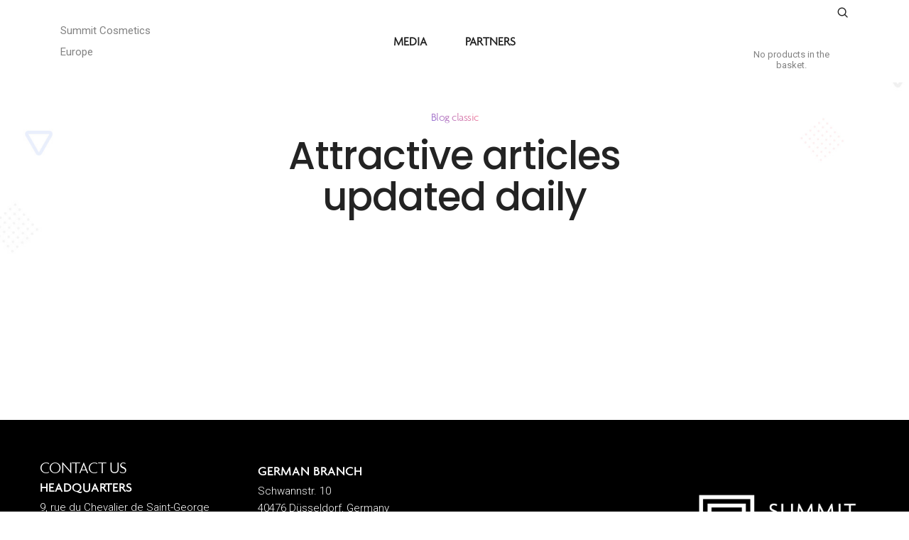

--- FILE ---
content_type: text/css
request_url: https://www.summitcosmetics-europe.com/wp-content/themes/litho-child/style.css?ver=6.8.2
body_size: 81691
content:
@charset "UTF-8";

/*
 Theme Name: Litho Child
 Theme URI: https://litho.themezaa.com/
 Description: Child theme for Litho theme
 Version: 1.2
 Author: ThemeZaa
 Author URI: https://www.themezaa.com/
 Tested up to: 5.8
 Requires PHP: 7.3
 Tags: one-column, two-columns, three-columns, left-sidebar, right-sidebar, grid-layout, custom-background, custom-colors, flexible-header, custom-menu, editor-style, featured-images, post-formats, sticky-post, theme-options, threaded-comments, translation-ready, blog, e-commerce
 License: Themeforest Split Licence
 License URI: https://themeforest.net/licenses/
 Template: litho
 Text Domain: litho-child
*/

@font-face {
    font-family: AgendaOne;
    src: url(https://summitcosmetics-europe.com/wp-content/themes/litho-child/fonts/ufonts.com_agenda-light.woff);
    font-weight: normal;
}

.litho-primary-title,
.litho-secondary-title,
.entry-title.alt-font,
h1,
h2,
h3,
h4,
h5,
h6 {
    font-family: 'AgendaOne' !important;
}

.entry-title.alt-font {
    font-weight: bold;
	margin-bottom: 0px !important;
}
.elementor-page-76477 .elementor-swiper-button,
.elementor-page-81015 .elementor-swiper-button {
    height: 40px !important;
    width: 40px !important;
}

.wpr-grid-item-below-content.elementor-clearfix {
    height: 140px;
}

#mobile-actu .wpr-grid-item-below-content.elementor-clearfix {
    height: auto;
}

#mobile-actu .wpr-grid-item-below-content.elementor-clearfix .inner-block {
    margin-bottom: 30px !important;
}

.slick-dots {
    width: 110px !important
}

html .wpr-grid-slider-dots-horizontal .slick-dots li {
    margin: 0px 5px !important
}

.page-id-76122 .woof_container {
    width: 33%;
}

.uacf7-form-76890 label {
    margin-bottom: 30px;
}


/*Style contact form*/

.contact-form-wrapper .wpcf7-form-control-wrap {
    float: right;
    width: 80%;
}

.contact-form-wrapper .wpcf7-form-control-wrap[data-name="your-message"],
.contact-form-wrapper .wpcf7-form-control-wrap[data-name="uploaded-files"],
.contact-form-wrapper .wpcf7-form-control-wrap[data-name="acceptance-contact"],
.contact-form-wrapper .wpcf7-form-control-wrap[data-name="acceptance-technical"],
.contact-form-wrapper .wpcf7-form-control-wrap[data-name="acceptance-compliance"],
.contact-form-wrapper .wpcf7-form-control-wrap[data-name="acceptance-rgpd"] {
    width: 100%;
}

.contact-form-wrapper .wpcf7-form-control-wrap[data-name="acceptance-contact"] label,
.contact-form-wrapper .wpcf7-form-control-wrap[data-name="acceptance-technical"] label,
.contact-form-wrapper .wpcf7-form-control-wrap[data-name="acceptance-compliance"] label,
.contact-form-wrapper .wpcf7-form-control-wrap[data-name="acceptance-rgpd"] label {
    border: none !important;
    display: flex;
}

.wpcf7-form .wpcf7-form-control-wrap input[type*="text"],
.wpcf7-form .wpcf7-form-control-wrap input[type*="email"],
.wpcf7-form .wpcf7-form-control-wrap input[type*="tel"] {
    border: none;
    background: none;
    padding-top: 0px;
}

.wpcf7-form .wpcf7-form-control-wrap input[type*="text"]:lang(fr),
.wpcf7-form .wpcf7-form-control-wrap input[type*="email"]:lang(fr),
.wpcf7-form .wpcf7-form-control-wrap input[type*="tel"]:lang(fr) {
    border-bottom: 1px solid;
}

input.wpcf7-form-control {
    text-align: right;
}

.contact-form-wrapper label {
    border-bottom: 1px solid;
}

textarea.wpcf7-form-control.wpcf7-textarea {
    border: 1px solid;
}

.wpcf7-form .wpcf7-submit {
    background: #50b4ab !important;
}

input[type="checkbox"] {
    transform: scale(2);
    margin-right: 15px;
}

input[type="checkbox"]:checked~.span {
    background-color: red;
}

span.wpcf7-list-item-label {
    font-weight: 600 !important;
    font-size: 12px;
}

.elementor-page-239 .uacf7-row .wpcf7-form label,
.elementor-page-78385 .uacf7-row .wpcf7-form label,
.elementor-page-80327 .uacf7-row .wpcf7-form label {
    color: black;
    font-size: 14px;
    border-bottom: 1px solid;
}

.elementor-page-239 .uacf7-col-6 label,
.elementor-page-78385 .uacf7-col-6 label,
.elementor-page-80327 .uacf7-col-6 label {
    height: 50px;
    margin-bottom: 30px;
}

.elementor-page-239 .uacf7-row label,
.elementor-page-78385 .uacf7-row label,
.elementor-page-80327 .uacf7-row label {
    height: 50px;
    margin-bottom: 30px;
}

.elementor-page-239 .wpcf7-form .wpcf7-form-control-wrap input[type*="text"],
.elementor-page-239 .wpcf7-form .wpcf7-form-control-wrap input[type*="email"],
.elementor-page-239 .wpcf7-form .wpcf7-form-control-wrap input[type*="tel"],
.elementor-page-78385 .wpcf7-form .wpcf7-form-control-wrap input[type*="text"],
.elementor-page-78385 .wpcf7-form .wpcf7-form-control-wrap input[type*="email"],
.elementor-page-78385 .wpcf7-form .wpcf7-form-control-wrap input[type*="tel"],
.elementor-page-80327 .wpcf7-form .wpcf7-form-control-wrap input[type*="text"],
.elementor-page-80327 .wpcf7-form .wpcf7-form-control-wrap input[type*="email"],
.elementor-page-80327 .wpcf7-form .wpcf7-form-control-wrap input[type*="tel"] {
    border: none;
    background: none;
    padding-top: 0px;
    /* top: 10px; */
    margin-top: -25px;
    border-bottom: 1px solid;
}

html .elementor-80327 .elementor-element.elementor-element-099fb12 .litho-heading {
    padding-left: 0px !important;
}


/* History timeline */

.qodef-e-content-holder {
    text-align: left;
    margin-left: 50%;
    height: auto !important;
    border-left: 1px solid;
    padding-left: 19px !important;
    z-index: -1;
}

.woof_redraw_zone h4 {
    font-size: 24px;
    text-transform: capitalize;
}

@media screen and (max-width:779px) {
    html .elementor-widget-polylang-language-switcher {
        width: 26% !important;
    }
}

.elementor-element.elementor-element-2fdd1d0.cpel-switcher--layout-dropdown.cpel-switcher--drop-on-click.cpel-switcher--drop-to-down.cpel-switcher--aspect-ratio-43.elementor-widget.elementor-widget-polylang-language-switcher {
    display: inline;
    width: 10%;
}

.qodef-qi-timeline.qodef-timeline-layout--horizontal-alternating .qodef-e-item-inner:hover {
    transform: scale(1.2) !important;
}

.qodef-shortcode.qodef-m.qodef-qi-timeline.qodef-timeline--horizontal.qodef-layout--columns.qodef-timeline-layout--horizontal-alternating.qodef-point--standard.qodef-qi--has-appear.qodef-qi--appeared {
    overflow: inherit !important;
}

.qodef-e-item:nth-of-type(2) .qodef-e-item-inner .qodef-e-content-holder {
    padding-top: 75px !important;
}

.qodef-e-item:nth-of-type(2) .qodef-e-item-inner .qodef-e-content-holder:lang(fr) {
    padding-top: 130px !important;
}

.qodef-e-item:nth-of-type(3) .qodef-e-item-inner .qodef-e-content-holder {
    padding-bottom: 115px !important
}

.qodef-e-item:nth-of-type(3) .qodef-e-item-inner .qodef-e-content-holder:lang(fr) {
    padding-bottom: 165px !important
}

.qodef-e-item:nth-of-type(4) .qodef-e-item-inner .qodef-e-content-holder {
    padding-top: 165px !important
}

.qodef-e-item:nth-of-type(4) .qodef-e-item-inner .qodef-e-content-holder:lang(fr) {
    padding-top: 185px !important
}

.qodef-e-item:nth-of-type(5) .qodef-e-item-inner .qodef-e-content-holder {
    padding-bottom: 175px !important
}

.qodef-e-item:nth-of-type(5) .qodef-e-item-inner .qodef-e-content-holder:lang(fr) {
    padding-bottom: 210px !important
}

.qodef-e-item:nth-of-type(1) .qodef-e-point {
    background: rgb(255, 241, 0) !important;
    background: linear-gradient(326deg, rgba(255, 241, 0, 1) 0%, rgba(255, 255, 255, 1) 100%) !important;
    background: rgb(80, 180, 171) !important;
}

.qodef-e-item:nth-of-type(2) .qodef-e-point {
    background: red !important;
    background: rgb(255, 102, 0, 1) !important;
    background: linear-gradient(326deg, rgba(255, 102, 0, 1) 0%, rgba(255, 255, 255, 1) 100%) !important;
    background: rgb(80, 180, 171) !important;
}

.qodef-e-item:nth-of-type(3) .qodef-e-point {
    background: green !important;
    background: rgb(0, 255, 128, 1) !important;
    background: linear-gradient(326deg, rgba(0, 255, 128, 1) 0%, rgba(255, 255, 255, 1) 100%) !important;
    background: rgb(80, 180, 171) !important;
}

.qodef-e-item:nth-of-type(4) .qodef-e-point {
    background: blue !important;
    background: rgb(0, 78, 255, 1) !important;
    background: linear-gradient(326deg, rgba(0, 78, 255, 1) 0%, rgba(255, 255, 255, 1) 100%) !important;
    background: rgb(80, 180, 171) !important;
}

.qodef-e-item:nth-of-type(5) .qodef-e-point {
    background: blueviolet !important;
    background: rgb(119, 0, 255, 1) !important;
    background: linear-gradient(326deg, rgba(119, 0, 255, 1) 0%, rgba(255, 255, 255, 1) 100%) !important;
    background: rgb(80, 180, 171) !important;
}


/* .qodef-e-image {
    margin-left: 10px;
} */


/* .qodef-reverse .qodef-e-top-holder {
    margin-left: 50% !important;
    border-left: 1px solid black;
    border-top: 1px solid black;
    height: auto !important;
}
.qodef-obverse .qodef-e-top-holder {
    margin-left: 50% !important;
    border-left: 1px solid black;
    border-bottom: 1px solid black;
    height: auto !important;
} */


/* .qodef-reverse .qodef-e-image {
    margin-bottom: 50%;
    margin-top: -50%;
}
.qodef-obverse .qodef-e-image {
    margin-top: 50%;
    margin-bottom: -50%;
}  */


/*
.qodef-shortcode.qodef-m.qodef-qi-timeline.qodef-timeline--horizontal.qodef-layout--columns.qodef-timeline-layout--horizontal-alternating.qodef-point--standard.qodef-qi--has-appear.qodef-qi--appeared {
    padding: 70px 0 70px 0 !important;
}
*/


/* Style page news */

span.ha-post-list-category {
    text-transform: uppercase;
    color: black !important;
    font-weight: 500;
}


/* Style page career */

#career_application a {
    border: none !important;
}


/*Log please*/

.litho-main-content-wrap .log-pls.english-msg:lang(fr),
.litho-main-content-wrap .log-pls.french-msg:lang(en) {
    display: none;
}


/* Newsletter archive */

#mws_newsletters .blog-post {
    background: none;
    box-shadow: none;
}


/* Page presse */

.elementor-page-76810 .post-details {
    width: 600px;
}

.elementor-page-76810 span.page-numbers.current {
    border-bottom: 5px solid #50b4ab !important;
    border-radius: 0px !important;
    box-shadow: none !important;
}


/* Page recherche */

.tns-nav {
    display: none;
}

.tns-outer button[data-action="start"],
.tns-outer button[data-action="stop"] {
    display: none;
}


/*Page recherche fleche caroussel*/

.tns-outer button[data-controls="next"] {
    float: right;
}

.tns-outer button[data-controls="next"]:after {
    content: ">";
    font-size: 24px;
}

.tns-outer button[data-controls="prev"]:before {
    content: "<";
    font-size: 24px;
}

.tns-outer button {
    border: none;
    background: none;
    font-size: 0px;
}

.tns-controls {
    position: relative;
    top: 180px;
    z-index: 999;
}

.swiper-slide.litho-image-box-wrapper {
    padding-left: 10px !important;
    padding-right: 10px !important;
    /* margin-left: 10px;
    margin-right: 10px; */
}

.swiper-slide.litho-image-box-wrapper img {
    width: 100%;
}


/*Mathieu*/


/*Contact et location*/

html .elementor-page-76477 .content-carousel-wrapper .content-box,
html .elementor-page-81015 .content-carousel-wrapper .content-box {
    padding: 0px;
}

html .elementor-page-76477 .cover-background,
html .elementor-page-81015 .cover-background {
    background-size: contain !important;
}

html .elementor-page-76477 .slide-description,
html .elementor-page-81015 .slide-description {
    font-size: 12px;
    color: black;
}

html .elementor-page-76477 .slide-description a,
html .elementor-page-81015 .slide-description a {
    color: #00CCFF;
    font-weight: 300;
}

html .elementor-page-76477 .content-carousel-style-3.content-carousel-wrapper .content-box,
html .elementor-page-81015 .content-carousel-style-3.content-carousel-wrapper .content-box {
    background: none;
    bottom: -50px;
}
@media screen 
  and (min-width: 1919px)
  and (max-width: 2133px){
    html .elementor-page-76477 .content-carousel-style-3.content-carousel-wrapper .content-box,
    html .elementor-page-81015 .content-carousel-style-3.content-carousel-wrapper .content-box {
        background: none;
        bottom: -50px;
    }
    html .elementor-page-76477 .content-carousel-style-3 .content-image, html .elementor-page-81015 .content-carousel-style-3 .content-image,
    html .elementor-page-81015 .content-carousel-style-3 .content-image, html .elementor-page-81015 .content-carousel-style-3 .content-image {
        height: 360px;
        height: 593px !important;
    }
}

/* ----------- 1745px - 1920px ----------- */
@media screen 
  and (min-width: 1745px)
  and (max-width: 1919px){
    html .elementor-page-76477 .content-carousel-style-3.content-carousel-wrapper .content-box,
    html .elementor-page-81015 .content-carousel-style-3.content-carousel-wrapper .content-box {
        background: none;
        bottom: -30px;
    }
}

/* ----------- 1356px - 1745px ----------- */
@media screen 
  and (min-width: 1356px) 
  and (max-width: 1745px){
    html .elementor-page-76477 .content-carousel-style-3.content-carousel-wrapper .content-box,
    html .elementor-page-81015 .content-carousel-style-3.content-carousel-wrapper .content-box {
        background: none;
        bottom: -5px;
    }
}
@media screen 
  and (min-width: 1280px) 
  and (max-width: 1356px){
    html .elementor-page-76477 .content-carousel-style-3.content-carousel-wrapper .content-box,
    html .elementor-page-81015 .content-carousel-style-3.content-carousel-wrapper .content-box {
        background: none;
        bottom: 20px;
    }
}

html .elementor-page-76477 .content-carousel-style-3~.slider-arrow-rb .elementor-swiper-button-prev,
html .elementor-page-81015 .content-carousel-style-3~.slider-arrow-rb .elementor-swiper-button-prev {
    top: 50%;
    bottom: 50%;
    left: -62px;
}

html .elementor-page-76477 .content-carousel-style-3~.slider-arrow-rb .elementor-swiper-button-next,
html .elementor-page-81015 .content-carousel-style-3~.slider-arrow-rb .elementor-swiper-button-next {
    top: 50%;
    right: -62px;
    left: auto;
}

html .elementor-page-76477 .content-carousel-wrapper .content-box .slide-description,
html .elementor-page-81015 .content-carousel-wrapper .content-box .slide-description {
    padding-right: 5px;
    line-height: 20px;
    margin-bottom: 25px;
}

html .elementor-page-76477 .content-carousel-style-3 .content-image,
html .elementor-page-81015 .content-carousel-style-3 .content-image {
    height: 360px;
    height: 500px;
}

html .elementor-page-76477 .content-carousel-style-3~.slider-arrow-rb .elementor-swiper-button-prev:focus,
html .elementor-page-81015 .content-carousel-style-3~.slider-arrow-rb .elementor-swiper-button-prev:focus {
    color: black;
}

html .elementor-page-76477 .content-carousel-style-3~.slider-arrow-rb .elementor-swiper-button-next:focus,
html .elementor-page-81015 .content-carousel-style-3~.slider-arrow-rb .elementor-swiper-button-next:focus {
    color: black;
}

html .mws_add_to_whislist {
    border: 1px solid #50b4ab;
    border-radius: 25px;
    padding: 5px 15px;
    color: white;
    white-space: nowrap;
    background-color: #50b4ab;
    margin-top: 10px;
    margin-right: 50px;
}

html .mws_add_to_whislist:hover {
    text-decoration: underline;
}

@media screen and (min-width:779px) {
    .elementor-page-78948 .elementor-section .sliderh .slick-slider .slick-list .slick-track {
        height: 250px;
    }
}

.elementor-78948 .elementor-element.elementor-element-71f948e {
    margin-left: 40px;
    height: 500px !important;
}

@media screen and (min-width:779px) and (max-width:1600px) {
    html .elementor-page-76477 .content-carousel-wrapper .content-box .slide-description,
    html .elementor-page-81015 .content-carousel-wrapper .content-box .slide-description {
        margin-bottom: 45px;
    }
    html .elementor-page-76477 .elementor-element-01b933f .elementor-heading-title,
    html .elementor-page-76477 .elementor-element-fd07b79 .elementor-heading-title,
    html .elementor-page-81015 .elementor-element-01b933f .elementor-heading-title,
    html .elementor-page-81015 .elementor-element-fd07b79 .elementor-heading-title {
        margin-bottom: -75px;
    }
}

@media screen and (max-width:779px) {
    html .elementor-page-81015 .content-carousel-style-3.content-carousel-wrapper .content-box {
        bottom: -15px;
    }
    html .elementor-page-76477 .content-carousel-style-3 .content-image {
        height: 425px;
    }
    html .elementor-page-81015 .content-carousel-style-3 .content-image {
        height: 450px;
    }
    html .elementor-page-76477 .elementor-element-01b933f .elementor-heading-title,
    html .elementor-page-76477 .elementor-element-fd07b79 .elementor-heading-title,
    html .elementor-page-81015 .elementor-element-01b933f .elementor-heading-title,
    html .elementor-page-81015 .elementor-element-fd07b79 .elementor-heading-title {
        margin-bottom: -25px;
    }
    html .elementor-page-76477 .content-carousel-wrapper .content-box .slide-description,
    html .elementor-page-81015 .content-carousel-wrapper .content-box .slide-description {
        margin-bottom: 25px;
    }
    html .elementor-page-81015 .content-carousel-wrapper .content-box .slide-description {
        margin-top: 25px;
    }
    html .elementor-column-gap-default>.elementor-column>.elementor-element-populated {
        padding: 0 15px;
    }
    html .elementor-page-76477 .content-carousel-style-3~.slider-arrow-rb,
    html .elementor-page-81015 .content-carousel-style-3~.slider-arrow-rb {
        position: relative;
    }
    html .elementor-page-76477 .content-carousel-style-3~.slider-arrow-rb .elementor-swiper-button-prev,
    html .elementor-page-81015 .content-carousel-style-3~.slider-arrow-rb .elementor-swiper-button-prev {
        left: -35px;
        top: -315px !important;
        background: none;
    }
    html .elementor-page-76477 .content-carousel-style-3~.slider-arrow-rb .elementor-swiper-button-next,
    html .elementor-page-81015 .content-carousel-style-3~.slider-arrow-rb .elementor-swiper-button-next {
        top: -315px !important;
        right: -35px;
        background: none;
    }
    #menu-menu-saci-gauche-1,
    #menu-menu-en-gauche {
        display: none;
    }
}

.elementor-74987 .elementor-element.elementor-element-1fec005e {
    background: white;
}

.widget-title.alt-font {
    display: none;
}

a.cat_title {
    font-size: 24px !important;
    font-weight: 400 !important;
}

.woocommerce-loop-product__title {
    text-align: left;
}

.woof_text_search_container.woof_container.woof_container_woof_text {
    border-bottom: none;
    display: block;
    margin-left: auto;
    margin-right: auto;
    border-bottom: 2px solid black;
}

.woof_container .woof_container_inner input[type="search"] {
    border: none !important;
    padding-left: 0px;
    background-image: url(https://upload.wikimedia.org/wikipedia/commons/5/55/Magnifying_glass_icon.svg);
    background-size: 20px;
    background-repeat: no-repeat;
    background-position: right;
}

.woof_container .woof_container_inner input[type="search"] {
	/* Ajout couleur barre de recherche product finder */
	background: transparent;
}


/* filtre maxence product finder */

#post-76122 .woof_container.woof_container_radio.woof_container_product_tag.woof_container_8.woof_container_tiquettesproduit,
#post-76122 .woof_container.woof_container_checkbox.woof_container_categorie_formule.woof_container_14.woof_container_catgoriesformule,
#post-76122 .woof_container.woof_container_checkbox.woof_container_galenique.woof_container_15.woof_container_galniques {
    display: none;
}

#post-76122 .woof_container {
    width: 29%;
    display: inline-flex;
    margin-left: 22px;
    margin-right: 22px;
    margin-top: 30px;
    margin-bottom: 30px;
    border-bottom: 2px solid #f1f1f1;
}

#post-76122 .woof_text_search_container.woof_container.woof_container_woof_text {
    border-bottom: none;
    width: 33% !important;
    display: block;
    margin-left: auto;
    margin-right: auto;
    border-bottom: 2px solid black;
}

#post-76122 .woof_container .woof_container_inner input[type="search"] {
    border: none !important;
    background-image: url(https://upload.wikimedia.org/wikipedia/commons/5/55/Magnifying_glass_icon.svg);
    background-size: 20px;
    background-repeat: no-repeat;
    background-position: right;
}

.woof_redraw_zone h4 {
    font-size: 18px;
    font-weight: 300;
    margin-bottom: 0px;
}

button.button.woof_submit_search_form {
    overflow: hidden;
    clear: both;
    margin: 9px 0 15px 0;
    display: flex;
    justify-content: space-between;
}

#post-76122 button.button.woof_submit_search_form {
    text-align: center;
    outline: none;
    letter-spacing: normal;
    font-size: 12px;
    text-transform: uppercase;
    line-height: 22px;
    color: #ffffff;
    border: 2px solid #232323;
    background-color: #232323;
    border-radius: 0;
    width: auto;
    font-family: 'Poppins', sans-serif;
    font-weight: 500;
    padding: 5px 18px;
    box-shadow: none;
    -moz-box-shadow: none;
    -webkit-box-shadow: none;
}

#post-76122 a.woof_front_toggle.woof_front_toggle_closed {
    font-size: 0px;
}

#post-76122 a.woof_front_toggle.woof_front_toggle_closed:after {
    font-size: 24px;
    content: '\25be';
}

.woof_list.woof_list_radio img {
    width: 0px;
}

a.woof_radio_term_reset:after {
    content: '\292B';
    color: red;
    font-weight: 600;
}

#post-76122 .woof_container_inner {
    width: 100%;
}

@media screen and (max-width:769px) {
    html #post-76122 .woof_container {
        width: 45%;
        width: 100%;
        margin-left: 5px;
        margin-right: 5px;
    }
    html #post-76122 .woof_text_search_container.woof_container.woof_container_woof_text {
        width: 80% !important;
    }
}

.alt-logo,
.mobile-logo {
    display: none;
}

#masthead nav .elementor-element-1fec005e {
    padding: 1rem 0rem !important;
}

.portfolio-item {
    width: 37rem !important;
    max-height: 40rem;
}

.portfolio-item .portfolio-image img,
.wpr-grid-image-wrap img {
    max-height: 22rem;
    object-fit: cover;
}

.swiper-wrapper {
    /* transform: translate3d(0px, 0px, 0px) !important; */
    margin-bottom: 15px;
}

.swiper-container-horizontal>.swiper-pagination-bullets,
.swiper-pagination-custom,
.swiper-pagination-fraction {
    bottom: -10px !important;
}

.sub-menu.dropdown-menu li a {
    font-family: "Roboto", Sans-serif !important;
    font-size: 12px !important;
    font-weight: 300 !important;
    color: #232323;
}

.simple-dropdown .sub-menu li {
    padding: 9px 40px 9px 20px !important;
}

#menu-item-75720>a {
    margin-left: 18px !important;
    margin-right: 0px !important;
}

#menu-item-76025>a {
    margin-right: 18px !important;
    margin-left: 18px !important;
}

#menu-item-75720 {
    margin-left: 18px !important;
}

#menu-item-76025 {
    margin-right: 18px !important;
}

.slick-slide {
    width: 6% !important;
}

.slick-slide {
    width: 800px !important;
    padding: 0 50px;
}

.elementor-74975 .elementor-element.elementor-element-36d3512>.elementor-widget-container {
    border: none;
}


/* article.wpr-grid-item {
    width: 80% !important;
} */


/* Police slider revolution */

rs-layer#slider-29-slide-65-layer-1,
a#slider-29-slide-65-layer-2,
a#slider-29-slide-65-layer-3 {
    /* font-family: 'AgendaOne' !important; */
    /* font-weight: bold !important; */
}

.swiper-pagination-bullet {
    width: 8px !important;
    height: 8px !important;
}

@media screen and (max-width: 480px) {
    .alt-logo,
    .mobile-logo {
        display: initial;
    }
    .swiper-container-horizontal>.swiper-pagination-bullets,
    .swiper-pagination-custom,
    .swiper-pagination-fraction {
        bottom: 0px !important;
    }
}


/* Header search */


/* .search-input-wrap {
    background: none !important;
    border-bottom: 1px solid;
    width: 80%;
    float: right;
}

.search-input-wrap .btn {
    height: 50px;
    color: black;
    background: none;
    border: none;
    float: right
}

.search-input-wrap .search-input {
    border: none;
    margin-bottom: 0px;
    background: none;
}

.search-input::placeholder {
    color: #000;
} */

.is-search-form {
    background: none !important;
    border-bottom: 1px solid;
    width: 80%;
    float: right;
    margin-right: 50px !important;
    margin-right: 5% !important;
}

.is-search-form .btn {
    height: 50px;
    color: black;
    background: none;
    border: none;
    float: right
}

span.is-search-icon {
    border: none;
    background: none;
}

input#is-search-input-76087 {
    border: none !important;
}

#is-search-input-76087::placeholder {
    color: #000;
}


/* image gauche about-us */

.elementor-column.elementor-col-50.elementor-top-column.elementor-element.elementor-element-4accc15 {
    background-image: url(https://saci.srv4.mws-lab.fr/wp-content/uploads/2023/03/MicrosoftTeams-image-3-1-scaled-e1679561432824.jpg);
    background-size: cover;
}

.wpr-grid-slider-dots,
.wpr-slider-dots,
.wpr-testimonial-dots {
    /* left: 48% !important; */
}


/*fix post font*/

.woocommerce ul.shop-product-list li.product .woocommerce-loop-product__title,
.woocommerce ul.shop-product-list li.product h3,
.woocommerce ul.shop-product-list li.product .woocommerce-loop-category__title a,
.woocommerce ul.shop-product-list li.product .woocommerce-loop-product__title a,
.woocommerce ul.shop-product-list li.product h3 a {
    font-weight: bold !important;
}

.woocommerce ul.shop-product-list li.product .star-rating {
    visibility: hidden;
}

.woocommerce ul.shop-product-list li.product .litho-product-image {
    position: relative;
    overflow: hidden;
    margin: 0 0 5px;
}

@media screen and (max-width:769px) {
    .woocommerce-shop .page-layout .top-space {
        padding-top: 0px !important;
    }
}

.widget-woof h4 {
    font-weight: bold !important;
}

.search-cat h5,
.search_cat h5,
.show_on_mobile h5 {
    font-weight: bold;
}

.ha-post-list-item a:hover .ha-post-list-excerpt p,
.ha-post-list-item a:hover .ha-post-list-category,
.ha-post-list-item a:hover .ha-post-list-title {
    color: #64baaf !important;
}

.ha-post-list-item .ha-post-list-title {
    -webkit-transition: initial !important;
    transition: initial !important;
}

.ha-post-list-item .ha-post-list-content {
    padding-left: 23px;
    background-color: white;
    z-index: 2;
}

.ha-post-list-item a,
.big-img-news .elementor-widget-container a {
    overflow: hidden;
}

.ha-post-list-item a img,
.big-img-news .elementor-widget-container a img {
    transition: transform 0.8s;
}

.ha-post-list-item a:hover img,
.big-img-news .elementor-widget-container a:hover img {
    transform: scale(1.1);
}

.elementor-page-76477 .litho-main-content-wrap .elementor a,
.elementor-page-81015 .litho-main-content-wrap .elementor a {
    color: #64baaf !important;
    text-decoration: underline !important;
}

.elementor-page-76477 .litho-main-content-wrap .elementor a:hover,
.elementor-page-81015 .litho-main-content-wrap .elementor a:hover {
    color: #afd8d1 !important;
}

.heart {
    stroke: #ffffff;
    stroke-width: 3px;
    fill: transparent;
    position: relative;
    top: 5px;
    width: 30px;
    overflow: initial !important;
}

.heart:hover {
    animation: pulse 1s ease infinite;
}

.heart-filled {
    stroke: #64baaf;
    stroke-width: 1px;
    fill: #64baaf;
    position: relative;
    top: 5px;
    width: 30px;
    overflow: initial !important;
}

@keyframes pulse {
    0% {
        transform: scale(1);
    }
    50% {
        transform: scale(1.3);
    }
    100% {
        transform: scale(1);
    }
}

.icon-box-carousel-content-box .icon-box-carousel .swiper-slide .litho-image-box-img {
    min-height: 170px;
}


/**Catalog**/

.blog-grid .entry-title:hover {
    color: #64baaf;
}


/* Texte noir page produits */

.woocommerce ul.shop-product-list li.product .woocommerce-loop-category__title,
.woocommerce ul.shop-product-list li.product .woocommerce-loop-product__title,
.woocommerce ul.shop-product-list li.product h3,
.woocommerce ul.shop-product-list li.product .woocommerce-loop-category__title a,
.woocommerce ul.shop-product-list li.product .woocommerce-loop-product__title a,
.woocommerce ul.shop-product-list li.product h3 a {
    color: black;
}

.woof_container_inner,
.woof_container_inner a {
    color: black;
    font-size: 24px;
}

a.nav-link.before {
    font-size: 17px !important;
    font-family: 'AgendaOne' !important;
    font-weight: 600 !important;
}

rs-layer#slider-30-slide-68-layer-1 {
    font-family: 'AgendaOne' !important;
}

span.cpel-switcher__name {
    /* font-weight: normal; */
    color: black;
}

.slick-slide {
    height: 500px !important;
}
.elementor-78948 .wpr-grid-slider-dots {
    position: absolute;
    transform: translate(-50%, -50%);
    top: 106%;
   /* left: 49% !important;*/
    right: 50%;
}
.elementor-element.elementor-element-e663044.elementor-widget.elementor-widget-litho-heading {
    padding-left: 40px;
}

/* header diff lang */

.elementor-element-bc224db a.elementor-button-link.elementor-button.elementor-size-xs:lang(fr) {
    font-size: 0px
}

.elementor-element-bc224db a.elementor-button-link.elementor-button.elementor-size-xs:lang(fr):after {
    content: 'SE CONNECTER / S’INSCRIRE';
    font-size: 12px !important
}

.elementor-element-0055948 a.elementor-button-link.elementor-button.elementor-size-xs:lang(fr) {
    font-size: 0px
}

.elementor-element-0055948 a.elementor-button-link.elementor-button.elementor-size-xs:lang(fr):after {
    content: 'INSCRIPTION';
    font-size: 12px !important
}

#menu-item-78015 a:lang(fr) {
    font-size: 0px !important;
}

#menu-item-78015 a:lang(fr):after {
    content: 'FOURNISSEURS';
    font-size: 17px !important;
}

#menu-item-81951 a:lang(fr) {
    font-size: 0px !important;
}

#menu-item-81951 a:lang(fr):after {
    content: 'ARTICLES DE PRESSE';
    font-size: 12px !important;
}

#menu-item-81950 a:lang(fr) {
    font-size: 0px !important;
}

#menu-item-81950 a:lang(fr):after {
    content: 'À LA UNE';
    font-size: 12px !important;
}

.header-sticky-mws img.default-logo {
    width: 60px !important;
    translate: 10px;
}

.header-sticky-mws {
    margin-top: -15px !important;
}

.elementor-page-76650 .elementor-column .elementor-element-populated,
.elementor-page-80322 .elementor-column .elementor-element-populated,
.elementor-page-80317 .elementor-column .elementor-element-populated,
.elementor-page-76631 .elementor-column .elementor-element-populated {
    background-size: 100% !important;
    transition: 0.8s !important;
}

.elementor-page-76650 .elementor-widget-wrap.elementor-element-populated,
.elementor-page-80322 .elementor-widget-wrap.elementor-element-populated,
.elementor-page-80317 .elementor-widget-wrap.elementor-element-populated,
.elementor-page-76631 .elementor-widget-wrap.elementor-element-populated {
    background-position: center;
}

.elementor-page-76650 .elementor-column:hover .elementor-element-populated,
.elementor-page-80322 .elementor-column:hover .elementor-element-populated,
.elementor-page-80317 .elementor-column:hover .elementor-element-populated,
.elementor-page-76631 .elementor-column:hover .elementor-element-populated {
    background-size: 110% !important;
}
.elementor-element.elementor-element-f2f4e41.elementor-widget.elementor-widget-text-editor a {
    line-height: 20px !important;
}

#mws_account.mws_logout:lang(fr):after{
    content: 'SE DÉCONNECTER';
}
#mws_account.mws_logout:lang(en):after{
    content: 'LOGOUT';
}

#mws_account.mws_login:lang(fr):after{
    content: "SE CONNECTER / S'INSCRIRE";
}
#mws_account.mws_login:lang(en):after{
    content: 'LOGIN / REGISTER';
}

/* footer diff lang */
.site-footer h4,.site-footer h3 { margin-bottom:0px !important}
.site-footer #footer .contact a:lang(fr),
/* .site-footer #footer .hq h4:lang(fr),
.site-footer #footer .gb h4:lang(fr), */
.site-footer #footer .career a:lang(fr),
.site-footer #footer .terms a:lang(fr),
.site-footer #footer .privacy a:lang(fr) {
    font-size: 0px;
}

.site-footer #footer .contact a:lang(fr):after {
    content: 'CONTACTEZ-NOUS';
    font-size: 23px;
}

/* .site-footer #footer .hq h4:lang(fr):before {
    content: 'QUARTIER GÉNÉRAL';
    font-size: 18px;
}

.site-footer #footer .gb h4:lang(fr):before {
    content: 'BRANCH ALLEMANDE';
    font-size: 18px;
} */

.site-footer #footer .career a:lang(fr):after {
    content: 'CARRIÈRES';
    font-size: 15px;
}

.site-footer #footer .terms a:lang(fr):after {
    content: 'TERMES ET CONDITIONS';
    font-size: 15px;
}

.site-footer #footer #cgv1 a:lang(fr):after {
    content: 'Conditions Générales de Ventes – Headquarters';
    font-size: 15px;
}
.site-footer #footer #cgv2 a:lang(fr):after {
    content: 'Conditions Générales de Ventes – German Branch';
    font-size: 15px;
}

.site-footer #footer .privacy a:lang(fr):after {
    content: 'POLITIQUE DE CONFIDENTIALITÉ';
    font-size: 15px;
}


/* Product finder */


/* Garder le chiffre */

.woof_checkbox_label span,
.woof_radio_label span {
    font-size: 15px;
}

.woof_container_product_tag {
    display: none !important;
}


/* Traduire le texte */

#isfrench .woof_container_pa_forme h4,
#isfrench .woof_container_pa_palm h4,
#isfrench .woof_container_pa_solubility h4,
#isfrench .woof_container_pa_kosher h4,
#isfrench .woof_container_pa_vegan h4,
#isfrench .woof_container_product_cat h4,
#isfrench .woof_container_pa_cosmo h4,
#isfrench .woof_container_pa_iecic h4 {
    font-size: 0px !important;
}

#isfrench .woof_container_pa_forme h4 a.woof_front_toggle_opened,
#isfrench .woof_container_pa_palm h4 a.woof_front_toggle_opened,
#isfrench .woof_container_pa_solubility h4 a.woof_front_toggle_opened {
    font-size: 24px !important;
}

#isfrench .woof_container_pa_forme h4:after {
    content: 'Forme';
    font-size: 24px !important;
}

#isfrench .woof_container_pa_solubility h4:after {
    content: 'Solubilité';
    font-size: 24px !important;
}

#isfrench .woof_container_product_cat h4:after {
    content: 'Catégories';
    font-size: 24px !important;
}

#isfrench .woof_container_pa_kosher h4:after {
    content: 'Casher';
    font-size: 24px !important;
}

#isfrench .woof_container_pa_vegan h4:after {
    content: 'Végane';
    font-size: 24px !important;
}

#isfrench .woof_container_pa_cosmo h4:after {
    content: 'Produit COSMOS';
    font-size: 24px !important;
}

#isfrench .woof_container_pa_iecic h4:after {
    content: 'Produit IECIC';
    font-size: 24px !important;
}

#isfrench .woof_container_pa_palm h4:after {
    content: 'Palme';
    font-size: 24px !important;
}

#isfrench .woof_term_115 label.woof_checkbox_label {
    font-size: 0px;
}

#isfrench .woof_term_115 label.woof_checkbox_label:before {
    content: 'Liquide';
    font-size: 15px;
}

#isfrench .woof_term_274 label.woof_checkbox_label {
    font-size: 0px;
}

#isfrench .woof_term_274 label.woof_checkbox_label:before {
    content: 'Pâte';
    font-size: 15px;
}

#isfrench .woof_term_273 label.woof_checkbox_label {
    font-size: 0px;
}

#isfrench .woof_term_273 label.woof_checkbox_label:before {
    content: 'Poudre';
    font-size: 15px;
}

#isfrench .woof_term_118 label.woof_checkbox_label {
    font-size: 0px;
}

#isfrench .woof_term_118 label.woof_checkbox_label:before {
    content: 'Solide';
    font-size: 15px;
}

#isfrench .woof_term_96 label.woof_radio_label,
#isfrench .woof_term_247 label.woof_radio_label,
#isfrench .woof_term_260 label.woof_radio_label,
#isfrench .woof_term_524 label.woof_radio_label,
#isfrench .woof_term_577 label.woof_radio_label {
    font-size: 0px !important;
}

#isfrench .woof_term_96 label.woof_radio_label:before,
#isfrench .woof_term_247 label.woof_radio_label:before,
#isfrench .woof_term_260 label.woof_radio_label:before,
#isfrench .woof_term_524 label.woof_radio_label:before,
#isfrench .woof_term_577 label.woof_radio_label:before {
    content: 'Non';
    font-size: 15px;
    text-transform: uppercase;
}

#isfrench .woof_term_583 label.woof_radio_label {
    font-size: 0px !important;
}

#isfrench .woof_term_583 label.woof_radio_label:before {
    content: 'Oui';
    font-size: 15px;
    text-transform: uppercase;
}

#isfrench .woof_term_262 label.woof_radio_label {
    font-size: 0px !important;
}

#isfrench .woof_term_262 label.woof_radio_label:before,
#isfrench .woof_term_259 label.woof_radio_label:before {
    content: 'Approuvé';
    font-size: 15px;
    text-transform: uppercase;
}

#isfrench .woof_term_261 label.woof_radio_label {
    font-size: 0px !important;
}

#isfrench .woof_term_261 label.woof_radio_label:before {
    content: 'Organique';
    font-size: 15px;
    text-transform: uppercase;
}

#isfrench .woof_term_251 label.woof_radio_label {
    font-size: 0px !important;
}

#isfrench .woof_term_251 label.woof_radio_label:before {
    content: 'Autre';
    font-size: 15px;
    text-transform: uppercase;
}

#isfrench .woof_term_95 label.woof_radio_label,
#isfrench .woof_term_245 label.woof_radio_label,
#isfrench .woof_term_259 label.woof_radio_label,
#isfrench .woof_term_523 label.woof_radio_label,
#isfrench .woof_term_1901 label.woof_radio_label {
    font-size: 0px !important;
}

#isfrench .woof_term_95 label.woof_radio_label:before,
#isfrench .woof_term_245 label.woof_radio_label:before,
#isfrench .woof_term_523 label.woof_radio_label:before,
#isfrench .woof_term_1901 label.woof_radio_label:before {
    content: 'Certifié';
    font-size: 15px;
    text-transform: uppercase;
}

#isfrench .woof_term_213 label.woof_radio_label {
    font-size: 0px;
}

#isfrench .woof_term_213 label.woof_radio_label:before {
    content: 'Certifiable';
    font-size: 15px !important;
    text-transform: uppercase;
}

.woof_term_525 label.woof_radio_label {
    font-size: 0px !important;
}
.woof_term_525 label.woof_radio_label:before {
    content: 'Palm Free / Not applicable';
    font-size: 15px !important;
    text-transform: uppercase;
}
#isfrench .woof_term_525 label.woof_radio_label:before {
    content: 'Palm Free / Non-applicable';
    font-size: 15px !important;
    text-transform: uppercase;
}

.woof_term_215 label.woof_radio_label,
.woof_term_216 label.woof_radio_label,
.woof_term_256 label.woof_radio_label,
.woof_term_248 label.woof_radio_label {
    font-size: 0px !important;
}
.woof_term_215 label.woof_radio_label:before,
.woof_term_216 label.woof_radio_label:before,
.woof_term_256 label.woof_radio_label:before,
.woof_term_248 label.woof_radio_label:before {
    content: 'No data';
    font-size: 15px;
    text-transform: uppercase;
}

#isfrench .woof_term_215 label.woof_radio_label:before,
#isfrench .woof_term_216 label.woof_radio_label:before,
#isfrench .woof_term_256 label.woof_radio_label:before,
#isfrench .woof_term_248 label.woof_radio_label:before {
    content: 'Pas d’information';
    font-size: 15px;
    text-transform: uppercase;
}




/* Application
DEODORANT / SUN CARE / NAILS / HAIR CARE / FACE CARE / BODY CARE / BABY CARE / TOILETRIES / MAKEUP / ORAL CARE
DÉODORANT / SOIN SOLAIRE / ONGLES / SOIN CHEVEUX / SOIN VISAGE / SOIN CORPS / SOIN BÉBÉ / HYGIÈNE / MAQUILLAGE / HYGIÈNE BUCCALE*/

#isfrench .woof_term_111 label.woof_checkbox_label {
    font-size: 0px !important;
}

#isfrench .woof_term_111 label.woof_checkbox_label:before {
    content: 'Soin bébé';
    font-size: 15px;
}

#isfrench .woof_term_110 label.woof_checkbox_label {
    font-size: 0px !important;
}

#isfrench .woof_term_110 label.woof_checkbox_label:before {
    content: 'Soin corps';
    font-size: 15px;
}

#isfrench .woof_term_278 label.woof_checkbox_label {
    font-size: 0px !important;
}

#isfrench .woof_term_278 label.woof_checkbox_label:before {
    content: 'Soin de la peau';
    font-size: 15px;
}

#isfrench .woof_term_159 label.woof_checkbox_label {
    font-size: 0px !important;
}

#isfrench .woof_term_159 label.woof_checkbox_label:before {
    content: 'Déodorant';
    font-size: 15px;
}

#isfrench .woof_term_109 label.woof_checkbox_label {
    font-size: 0px !important;
}

#isfrench .woof_term_109 label.woof_checkbox_label:before {
    content: 'Soin visage';
    font-size: 15px;
}

#isfrench .woof_term_108 label.woof_checkbox_label {
    font-size: 0px !important;
}

#isfrench .woof_term_108 label.woof_checkbox_label:before {
    content: 'Soin cheveux';
    font-size: 15px;
}

#isfrench .woof_term_113 label.woof_checkbox_label {
    font-size: 0px !important;
}

#isfrench .woof_term_113 label.woof_checkbox_label:before {
    content: 'Maquillage';
    font-size: 15px;
}

#isfrench .woof_term_277 label.woof_checkbox_label {
    font-size: 0px !important;
}

#isfrench .woof_term_277 label.woof_checkbox_label:before {
    content: 'Ongles';
    font-size: 15px;
}

#isfrench .woof_term_114 label.woof_checkbox_label {
    font-size: 0px !important;
}

#isfrench .woof_term_114 label.woof_checkbox_label:before {
    content: 'Hygiène buccale';
    font-size: 15px;
}

#isfrench .woof_term_107 label.woof_checkbox_label {
    font-size: 0px !important;
}

#isfrench .woof_term_107 label.woof_checkbox_label:before {
    content: 'Soin solaire';
    font-size: 15px;
}

#isfrench .woof_term_112 label.woof_checkbox_label {
    font-size: 0px !important;
}

#isfrench .woof_term_112 label.woof_checkbox_label:before {
    content: 'Hygiène';
    font-size: 15px;
}


/* Categories */

#isfrench .woof_term_1619 label.woof_checkbox_label {
    font-size: 0px !important;
}

#isfrench .woof_term_1619 label.woof_checkbox_label:before {
    content: 'Actifs';
    font-size: 15px;
}

#isfrench .woof_term_1619 li:has([value="Anti-acne"]) label.woof_checkbox_label {
    font-size: 0px !important;
}

#isfrench .woof_term_1619 li:has([value="Anti-acne"]) label.woof_checkbox_label:before {
    content: 'Anti-acné';
    font-size: 15px;
}

#isfrench .woof_term_1619 li:has([value="Oral Care"]) label.woof_checkbox_label {
    font-size: 0px !important;
}

#isfrench .woof_term_1619 li:has([value="Oral Care"]) label.woof_checkbox_label:before {
    content: 'Hygiène Buccale';
    font-size: 15px;
}

#isfrench .woof_term_1619 li:has([value="Skin Repairing"]) label.woof_checkbox_label {
    font-size: 0px !important;
}

#isfrench .woof_term_1619 li:has([value="Skin Repairing"]) label.woof_checkbox_label:before {
    content: 'Réparateur';
    font-size: 15px;
}

#isfrench .woof_term_1619 li:has([value="Antioxidant"]) label.woof_checkbox_label:before {
    content: 'Anti-oxydant';
    font-size: 15px;
}

#isfrench .woof_term_1619 li:has([value="Anti-ageing"]) label.woof_checkbox_label {
    font-size: 0px !important;
}

#isfrench .woof_term_1619 li:has([value="Anti-ageing"]) label.woof_checkbox_label:before {
    content: 'Anti-âge';
    font-size: 15px;
}

#isfrench .woof_term_1619 li:has([value="Anti-hair loss & hair densifier"]) label.woof_checkbox_label {
    font-size: 0px !important;
}

#isfrench .woof_term_1619 li:has([value="Anti-hair loss & hair densifier"]) label.woof_checkbox_label:before {
    content: 'Anti-chute et densité capillaire';
    font-size: 15px;
}

#isfrench .woof_term_1619 li:has([value="Anti-pollution"]) label.woof_checkbox_label {
    font-size: 0px !important;
}

#isfrench .woof_term_1619 li:has([value="Anti-pollution"]) label.woof_checkbox_label:before {
    content: 'Anti-pollution';
    font-size: 15px;
}

#isfrench .woof_term_1619 li:has([value="Anti-dandruff"]) label.woof_checkbox_label {
    font-size: 0px !important;
}

#isfrench .woof_term_1619 li:has([value="Anti-dandruff"]) label.woof_checkbox_label:before {
    content: 'Anti-pelliculaire';
    font-size: 15px;
}

#isfrench .woof_term_1619 li:has([value="Brightener"]) label.woof_checkbox_label,
#isfrench .woof_term_1619 li:has([value="Brightening"]) label.woof_checkbox_label {
    font-size: 0px !important;
}

#isfrench .woof_term_1619 li:has([value="Brightener"]) label.woof_checkbox_label:before,
#isfrench .woof_term_1619 li:has([value="Brightening"]) label.woof_checkbox_label:before {
    content: 'Eclaircissant';
    font-size: 15px;
}

#isfrench .woof_term_1619 li:has([value="Brightening"]) label.woof_checkbox_label {
    font-size: 0px !important;
}

#isfrench .woof_term_1619 li:has([value="Brightening"]) label.woof_checkbox_label:before {
    content: 'Eclaircissant';
    font-size: 15px;
}

#isfrench .woof_term_1619 li:has([value="Exfoliator"]) label.woof_checkbox_label {
    font-size: 0px !important;
}

#isfrench .woof_term_1619 li:has([value="Exfoliator"]) label.woof_checkbox_label:before {
    content: 'Exfoliant';
    font-size: 15px;
}

#isfrench .woof_term_1619 li:has([value="Firming agent"]) label.woof_checkbox_label {
    font-size: 0px !important;
}

#isfrench .woof_term_1619 li:has([value="Firming agent"]) label.woof_checkbox_label:before {
    content: 'Raffermissant';
    font-size: 15px;
}

#isfrench .woof_term_1619 li:has([value="Moisturizer"]) label.woof_checkbox_label {
    font-size: 0px !important;
}

#isfrench .woof_term_1619 li:has([value="Moisturizer"]) label.woof_checkbox_label:before {
    content: 'Hydratant';
    font-size: 15px;
}

#isfrench .woof_term_1619 li:has([value="Radiance"]) label.woof_checkbox_label {
    font-size: 0px !important;
}

#isfrench .woof_term_1619 li:has([value="Radiance"]) label.woof_checkbox_label:before {
    content: 'Eclat';
    font-size: 15px;
}

#isfrench .woof_term_1619 li:has([value="Sensitive skin"]) label.woof_checkbox_label {
    font-size: 0px !important;
}

#isfrench .woof_term_1619 li:has([value="Sensitive skin"]) label.woof_checkbox_label:before {
    content: 'Peaux sensibles';
    font-size: 15px;
}

#isfrench .woof_term_1697 label.woof_checkbox_label {
    font-size: 0px !important;
}

#isfrench .woof_term_1697 label.woof_checkbox_label:before {
    content: 'Conditionneurs';
    font-size: 15px;
}

#isfrench .woof_term_1697 li:has([value="Active substance"]) label.woof_checkbox_label {
    font-size: 0px !important;
}

#isfrench .woof_term_1697 li:has([value="Active substance"]) label.woof_checkbox_label:before {
    content: 'Substance active';
    font-size: 15px;
}

#isfrench .woof_term_1697 li:has([value="Cationic agent and other"]) label.woof_checkbox_label {
    font-size: 0px !important;
}

#isfrench .woof_term_1697 li:has([value="Cationic agent and other"]) label.woof_checkbox_label:before {
    content: 'Agent cationique et autre';
    font-size: 15px;
}

#isfrench .woof_term_481 label.woof_checkbox_label {
    font-size: 0px !important;
}

#isfrench .woof_term_481 label.woof_checkbox_label:before {
    content: 'Tensio-actifs';
    font-size: 15px;
}

#isfrench .woof_term_481 li:has([value="Amphoteric"]) label.woof_checkbox_label {
    font-size: 0px !important;
}

#isfrench .woof_term_481 li:has([value="Amphoteric"]) label.woof_checkbox_label:before {
    content: 'Amphotère';
    font-size: 15px;
}

#isfrench .woof_term_481 li:has([value="Anionic"]) label.woof_checkbox_label {
    font-size: 0px !important;
}

#isfrench .woof_term_481 li:has([value="Anionic"]) label.woof_checkbox_label:before {
    content: 'Anionique';
    font-size: 15px;
}

#isfrench .woof_term_1613 label.woof_checkbox_label {
    font-size: 0px !important;
}

#isfrench .woof_term_1613 label.woof_checkbox_label:before {
    content: 'Emollients';
    font-size: 15px;
}

#isfrench .woof_term_1613 li:has([value="Butter"]) label.woof_checkbox_label {
    font-size: 0px !important;
}

#isfrench .woof_term_1613 li:has([value="Butter"]) label.woof_checkbox_label:before {
    content: 'Beurre';
    font-size: 15px;
}

#isfrench .woof_term_1613 li:has([value="Ester"]) label.woof_checkbox_label {
    font-size: 0px !important;
}

#isfrench .woof_term_1613 li:has([value="Ester"]) label.woof_checkbox_label:before {
    content: 'Ester';
    font-size: 15px;
}

#isfrench .woof_term_1613 li:has([value="Polymer"]) label.woof_checkbox_label {
    font-size: 0px !important;
}

#isfrench .woof_term_1613 li:has([value="Polymer"]) label.woof_checkbox_label:before {
    content: 'Polymère';
    font-size: 15px;
}

#isfrench .woof_term_1613 li:has([value="Vegetable oil"]) label.woof_checkbox_label {
    font-size: 0px !important;
}

#isfrench .woof_term_1613 li:has([value="Vegetable oil"]) label.woof_checkbox_label:before {
    content: 'Huile végétale';
    font-size: 15px;
}

#isfrench .woof_term_1649 label.woof_checkbox_label {
    font-size: 0px !important;
}

#isfrench .woof_term_1649 label.woof_checkbox_label:before {
    content: 'Tensio-actifs';
    font-size: 15px;
}

#isfrench .woof_term_1649 li:has([value="Amphotericc"]) label.woof_checkbox_label {
    font-size: 0px !important;
}

#isfrench .woof_term_1649 li:has([value="Amphoteric"]) label.woof_checkbox_label:before {
    content: 'Amphotère';
    font-size: 15px;
}

#isfrench .woof_term_1649 li:has([value="Anionic"]) label.woof_checkbox_label {
    font-size: 0px !important;
}

#isfrench .woof_term_1649 li:has([value="Anionic"]) label.woof_checkbox_label:before {
    content: 'Anionique';
    font-size: 15px;
}

#isfrench .woof_term_1649 li:has([value="Sophorolipid"]) label.woof_checkbox_label {
    font-size: 0px !important;
}

#isfrench .woof_term_1649 li:has([value="Sophorolipid"]) label.woof_checkbox_label:before {
    content: 'Sophorolipide';
    font-size: 15px;
}

#isfrench .woof_term_1649 li:has([value="Amphotericc"]) label.woof_checkbox_label {
    font-size: 0px !important;
}

#isfrench .woof_term_1649 li:has([value="non-ionic"]) label.woof_checkbox_label:before {
    content: 'Non ionique';
    font-size: 15px;
}

#isfrench .woof_term_1645 label.woof_checkbox_label {
    font-size: 0px !important;
}

#isfrench .woof_term_1645 label.woof_checkbox_label:before {
    content: 'Emulsionnants';
    font-size: 15px;
}

#isfrench .woof_term_1645 li:has([value="Oil-in-Polyol"]) label.woof_checkbox_label {
    font-size: 0px !important;
}

#isfrench .woof_term_1645 li:has([value="Oil-in-Polyol"]) label.woof_checkbox_label:before {
    content: 'Huile-dans-polyol';
    font-size: 15px;
}

#isfrench .woof_term_1645 li:has([value="Oil-in-Water"]) label.woof_checkbox_label {
    font-size: 0px !important;
}

#isfrench .woof_term_1645 li:has([value="Oil-in-Water"]) label.woof_checkbox_label:before {
    content: 'Huile-dans-eau';
    font-size: 15px;
}

#isfrench .woof_term_1645 li:has([value="Water-in-Oil"]) label.woof_checkbox_label {
    font-size: 0px !important;
}

#isfrench .woof_term_1645 li:has([value="Water-in-Oil"]) label.woof_checkbox_label:before {
    content: 'Eau-dans-huile';
    font-size: 15px;
}

#isfrench .woof_term_1655 label.woof_checkbox_label {
    font-size: 0px !important;
}

#isfrench .woof_term_1655 label.woof_checkbox_label:before {
    content: 'Produits fonctionnels';
    font-size: 15px;
}

#isfrench .woof_term_1655 li:has([value="Antioxidant"]) label.woof_checkbox_label {
    font-size: 0px !important;
}

#isfrench .woof_term_1655 li:has([value="Antioxidant"]) label.woof_checkbox_label:before {
    content: 'Antioxydant';
    font-size: 15px;
}

#isfrench .woof_term_1655 li:has([value="Chelating agent"]) label.woof_checkbox_label {
    font-size: 0px !important;
}

#isfrench .woof_term_1655 li:has([value="Chelating agent"]) label.woof_checkbox_label:before {
    content: 'Agent chélatant';
    font-size: 15px;
}

#isfrench .woof_term_1655 li:has([value="Exfoliating particle"]) label.woof_checkbox_label {
    font-size: 0px !important;
}

#isfrench .woof_term_1655 li:has([value="Exfoliating particle"]) label.woof_checkbox_label:before {
    content: 'Particule exfoliante';
    font-size: 15px;
}

#isfrench .woof_term_1655 li:has([value="Multi-functional"]) label.woof_checkbox_label {
    font-size: 0px !important;
}

#isfrench .woof_term_1655 li:has([value="Multi-functional"]) label.woof_checkbox_label:before {
    content: 'Multi-fonctionnel';
    font-size: 15px;
}

#isfrench .woof_term_1655 li:has([value="Opacifier"]) label.woof_checkbox_label {
    font-size: 0px !important;
}

#isfrench .woof_term_1655 li:has([value="Opacifier"]) label.woof_checkbox_label:before {
    content: 'Opacifiant';
    font-size: 15px;
}

#isfrench .woof_term_1655 li:has([value="Preservation alternative"]) label.woof_checkbox_label {
    font-size: 0px !important;
}

#isfrench .woof_term_1655 li:has([value="Preservation alternative"]) label.woof_checkbox_label:before {
    content: 'Alternative à la conservation';
    font-size: 15px;
}

#isfrench .woof_term_1655 li:has([value="UV Filter"]) label.woof_checkbox_label {
    font-size: 0px !important;
}

#isfrench .woof_term_1655 li:has([value="UV Filter"]) label.woof_checkbox_label:before {
    content: 'Filtre UV';
    font-size: 15px;
}

#isfrench .woof_term_1655 li:has([value="Visual agent"]) label.woof_checkbox_label {
    font-size: 0px !important;
}

#isfrench .woof_term_1655 li:has([value="Visual agent"]) label.woof_checkbox_label:before {
    content: 'Agent visuel';
    font-size: 15px;
}

#isfrench .woof_term_1685 label.woof_checkbox_label {
    font-size: 0px !important;
}

#isfrench .woof_term_1685 label.woof_checkbox_label:before {
    content: 'Minéraux';
    font-size: 15px;
}

#isfrench .woof_term_1685 li:has([value="Filler"]) label.woof_checkbox_label {
    font-size: 0px !important;
}

#isfrench .woof_term_1685 li:has([value="Filler"]) label.woof_checkbox_label:before {
    content: 'Charge';
    font-size: 15px;
}

#isfrench .woof_term_1685 li:has([value="Pearl pigment"]) label.woof_checkbox_label {
    font-size: 0px !important;
}

#isfrench .woof_term_1685 li:has([value="Pearl pigment"]) label.woof_checkbox_label:before {
    content: 'Nacre';
    font-size: 15px;
}

#isfrench .woof_term_1685 li:has([value="Pigment"]) label.woof_checkbox_label {
    font-size: 0px !important;
}

#isfrench .woof_term_1685 li:has([value="Pigment"]) label.woof_checkbox_label:before {
    content: 'Pigment';
    font-size: 15px;
}

#isfrench .woof_term_1685 li:has([value="Sensory agent"]) label.woof_checkbox_label {
    font-size: 0px !important;
}

#isfrench .woof_term_1685 li:has([value="Sensory agent"]) label.woof_checkbox_label:before {
    content: 'Agent sensoriel';
    font-size: 15px;
}

#isfrench .woof_term_1685 li:has([value="SPF booster"]) label.woof_checkbox_label {
    font-size: 0px !important;
}

#isfrench .woof_term_1685 li:has([value="SPF booster"]) label.woof_checkbox_label:before {
    content: 'Booster SPF';
    font-size: 15px;
}

#isfrench .woof_term_1635 label.woof_checkbox_label {
    font-size: 0px !important;
}

#isfrench .woof_term_1635 label.woof_checkbox_label:before {
    content: 'Facteurs de rhéologie';
    font-size: 15px;
}

#isfrench .woof_term_1635 li:has([value="Hydrophilic gelling agent"]) label.woof_checkbox_label {
    font-size: 0px !important;
}

#isfrench .woof_term_1635 li:has([value="Hydrophilic gelling agent"]) label.woof_checkbox_label:before {
    content: 'Gélifiant hydrophile';
    font-size: 15px;
}

#isfrench .woof_term_1635 li:has([value="Lipophilic gelling agent"]) label.woof_checkbox_label {
    font-size: 0px !important;
}

#isfrench .woof_term_1635 li:has([value="Lipophilic gelling agent"]) label.woof_checkbox_label:before {
    content: 'Gélifiant lipophile';
    font-size: 15px;
}

#isfrench .woof_term_1635 li:has([value="Lipophilic texturizing agent"]) label.woof_checkbox_label {
    font-size: 0px !important;
}

#isfrench .woof_term_1635 li:has([value="Lipophilic texturizing agent"]) label.woof_checkbox_label:before {
    content: 'Agent texturant lipophile';
    font-size: 15px;
}

#isfrench .woof_term_1635 li:has([value="Thickener"]) label.woof_checkbox_label {
    font-size: 0px !important;
}

#isfrench .woof_term_1635 li:has([value="Thickener"]) label.woof_checkbox_label:before {
    content: 'Epaississant';
    font-size: 15px;
}

li.woof_term_16 {
    display: none
}

#isenglish .woof_container label {
    font-size: 15px;
}

#isfrench .woof_container label {
    font-size: 15px;
}

a.button.wp-element-button.product_type_simple.add_to_cart_button.ajax_add_to_cart {
    display: none;
}


/*** Nadir ***/

.elementor-74975 .elementor-element.elementor-element-36d3512 .wpr-grid-slider-dots {
    position: absolute;
    transform: translate(-50%, -50%);
    top: 106%;
    left: 51% !important;
    right: 50%;
}

.elementor-78948 .elementor-element.elementor-element-71f948e .wpr-grid-slider-dots {
    position: absolute;
    transform: translate(-50%, -50%);
    top: 106%;
   /* left: 49% !important; */
    right: 50%;
	 margin-left: -20px;
}

.elementor-74975 .elementor-element.elementor-element-36d3512.wpr-grid-slider-dots-horizontal .wpr-grid-slider-dot {
    margin-right: 0px !important;
    margin-left: 4px !important;
}

.elementor-78948 .elementor-element.elementor-element-71f948e.wpr-grid-slider-dots-horizontal .wpr-grid-slider-dot {
    margin-right: 0px !important;
    margin-left: 4px !important;
}

li#menu-item-78392,
li#menu-item-80186 {
    display: none;
}


/* input.wpcf7-form-control.wpcf7-text.wpcf7-validates-as-required {
    border-bottom: 1px solid;
    margin-top: -25px;
    margin-bottom: 30px;
} */

section.elementor-section.elementor-top-section.elementor-element.elementor-element-7e85a71.elementor-section-full_width.elementor-section-height-default.elementor-section-height-default.wpr-particle-no.wpr-jarallax-no.wpr-parallax-no.wpr-sticky-section-no {
    box-shadow: none !important;
}

section.elementor-section.elementor-top-section.elementor-element.elementor-element-7e85a71.elementor-section-full_width.elementor-section-height-default.elementor-section-height-default.wpr-particle-no.wpr-jarallax-no.wpr-parallax-no.wpr-sticky-section-no {
    box-shadow: none !important;
}

section.elementor-section.elementor-top-section.elementor-element.elementor-element-1fec005e.elementor-section-content-middle.elementor-section-stretched.elementor-section-full_width.elementor-hidden-mobile.elementor-section-height-default.elementor-section-height-default.wpr-particle-no.wpr-jarallax-no.wpr-parallax-no.wpr-sticky-section-no {
    border-bottom: none !important;
}

nav.header-common-wrapper.header-img.standard.navbar.navbar-expand-lg.appear-up-scroll.fixed-top {
    background: white
}

.schema-title h5 {
    padding-top: 30px !important;
}

.default-logo,
.mobile-logo {
    width: 80px;
    max-height: 80px;
    margin-left: 24px !important;
}

.log-pls {
    padding-top: 190px;
    color: black;
    font-weight: normal;
}

.woof_husky_txt-input::placeholder {
    color: black;
}

.elementor-page-76122 .woof_submit_search_form_container {
    justify-content: center;
}

#isfrench button.button.woof_submit_search_form {
    font-size: 0px;
}

#isfrench button.button.woof_submit_search_form:after {
    content: "filtrer" !important;
    font-size: 12px !important;
}


/*filtre page products plus serrés*/

.woocommerce-page .woof_redraw_zone h4 {
    margin-bottom: 0px !important;
}

.site-footer a:hover {
    color: #64baaf !important
}


/* Register form */

form.woocommerce-form.woocommerce-form-register.register,
.woocommerce form .form-row label {
    color: black;
}

.woocommerce form .form-row .required,
span.required {
    color: #828282;
}

.woocommerce-LostPassword.lost_password a:hover {
    color: #64baaf !important;
}

.elementor-widget-container a:hover {
    color: #64baaf;
}

button.woocommerce-Button.woocommerce-button.button.wp-element-button.woocommerce-form-register__submit:hover,
button.woocommerce-button.button.woocommerce-form-login__submit.wp-element-button:hover {
    background: #64baaf;
    color: white;
    border-color: #64baaf;
}

.logged-in #login_link_mws {
    display: none
}

.woof_husky_txt-input::placeholder {
    position: absolute;
    left: -4px;
}

/* Agrandir le dropdown cliquable pour le product finder */
.elementor-page-76122 a.woof_front_toggle {
    width: 50px;
    text-align: center;
}
/* Remontrer produit au niveau de keywords */
.litho_layout_left_sidebar_single .litho-content-right-part {
    padding-top: 30px;
}

@media screen and (max-width:767px) {
    .litho_layout_left_sidebar_single .litho-content-right-part {
        padding-top: 180px !important;
    }
}

.wpcf7 form.sent .wpcf7-response-output {
    color: #155724;
    background-color: #d4edda;
    border-color: #c3e6cb;
    border-width: 1px;
}

#menu-item-82158:lang(fr),
#menu-item-82169:lang(fr){
    display: none;
}
#menu-item-82177 a:lang(fr) {
    font-size: 0px !important;
}

#menu-item-82177 a:lang(fr):after {
    content: 'FOURNISSEURS';
    font-size: 17px !important;
}

#menu-item-82176 a:lang(fr) {
    font-size: 0px !important;
}

#menu-item-82176 a:lang(fr):after {
    content: 'ARTICLES DE PRESSE';
    font-size: 12px !important;
}

#menu-item-82175 a:lang(fr) {
    font-size: 0px !important;
}

#menu-item-82175 a:lang(fr):after {
    content: 'À LA UNE';
    font-size: 12px !important;
}

/* Nadir*/
@media only screen and (max-width: 767px) {

	
	 img.mobile-logo {
        margin-right: 26px;
		 width: 65px !important;
    }
	.elementor.elementor-76477 {
    margin-inline: 40px;
}
	section.elementor-section.elementor-top-section.elementor-element.elementor-element-5347f79.elementor-section-full_width.elementor-section-height-default.elementor-section-height-default.wpr-particle-no.wpr-jarallax-no.wpr-parallax-no.wpr-sticky-section-no {
    margin: -40px !important;
    margin-top: 0px !important;
}
	html .elementor-page-76477 .content-carousel-style-3 .content-image {
    height: 550px;
    margin-top: -40px;
    margin-bottom: -40px;
}

}
/* Nadir*/

@media only screen and (max-width: 767px) {
	 img.mobile-logo {
        margin-right: 26px;
		 width: 65px !important;
    }
	.elementor.elementor-76477 {
    margin-inline: 40px;
}
	.elementor-page-81015{
		 margin-inline: 40px;
	}
}	


.elementor-81015 .elementor-element.elementor-element-8d4d7a0,
	.elementor-81015 .elementor-element.elementor-element-b03b1d1 {
    --spacer-size: 5px important;
}

	html .elementor-page-76477 .content-carousel-style-3 .content-image 
	{
    height: 550px;
    margin-top: -40px;
    margin-bottom: -40px;
}
	html .elementor-page-81015 .content-carousel-style-3 .content-image{
		    height: 550px;
    margin-top: -40px;
    margin-bottom: -40px;
	}
	
	.slide-description {
    margin-top: -20px;
}
/*INTERLIGNE OFFICE STORAGES Version pc*/
	.elementor-81015 .elementor-element.elementor-element-ccadda4:not(:first-child),
	.elementor-76477 .elementor-element.elementor-element-ccadda4:not(:first-child) {
    line-height: 0.8;
}

	.elementor-81015 .elementor-element.elementor-element-f2f4e41:not(:first-child), 
	.elementor-76477 .elementor-element.elementor-element-f2f4e41:not(:first-child) {
    line-height: 0.8;
}
	.elementor-81015 .elementor-element.elementor-element-3b725f6,
	.elementor-76477 .elementor-element.elementor-element-3b725f6 {
    line-height: 0.8;
		margin-bottom: 30px !important;
}
	
/*
	.elementor-76477 .elementor-element.elementor-element-3b725f6 {
    line-height: 0;
}*/
	
	.elementor-76477 .elementor-element.elementor-element-480c72e,
	.elementor-81015 .elementor-element.elementor-element-480c72e{
    line-height: 0.8;
	margin-bottom: 30px !important;
}
	.elementor-76477 .elementor-element.elementor-element-1ccb481,
	.elementor-81015 .elementor-element.elementor-element-1ccb481{
    line-height: 0.8;
		
}
	.elementor-76477 .elementor-element.elementor-element-ede277a,
	.elementor-81015 .elementor-element.elementor-element-ede277a{
		margin-bottom: 40px !important;
		margin-left: -15px;
}
	.elementor-element.elementor-element-ccadda4.elementor-widget.elementor-widget-text-editor a{
		    line-height: 13px !important;
	}
	

/* Nadir Décaler les chiffres */
@media only screen and (min-width: 600px) {
h6.elementor-icon-box-title {
    margin-left: 10px;
	}}

@media (max-width: 600px){
	div.schema-title.show_on_mobile{
		text-align: left;
		padding: 0% 0% 0% 10%;
		margin-bottom: 10px;
	}
	
	div.schema-title.show_on_mobile h5{
		color: #000000;
		font-size: 50px;
		font-weight: 600;
	}
}

/*fin Nadir*/

/* affichage des vidéo */
#mws_video .blog-post {
    background: none;
    box-shadow: none;
}

#mws_video .post-details .entry-title{
    font-size: 22px !important;
}

#mws_video_title{
    font-family: "Roboto", Sans-serif !important;
    font-size: 40px !important;
    font-weight: 600 !important;
    color: #232323;
}

#mws_video .post-details {
    padding: 10px 20px;
    word-break: break-word;
}

#mws_video .blog-post{
	border-radius: 0%;
}

#mws_video li{
	width: 560px;
}
#mws_video .blog-post .blog-post-images iframe{
	width: 540px;
	height: 300px;
	display: block;
	margin-left: auto;
	margin-right: auto;
}

@media screen{
	#mws_video .blog-post .blog-post-images iframe{
	width: 100%;
}
}

@media (max-width: 600px) {
    form.show_on_mobile {
        display: none;
    }
}
	
/* Permet de régler la tailles des blocs d'images dans la page formules*/

.default-portfolio-grid li, .default-blog-grid li{
	width: 353px;
}
.blog-grid .blog-post .blog-post-images img{
	width: 323px;
	height: 323px;
	display: block;
	margin-left: auto;
	margin-right: auto;
}

/* Permet de rendre les images sur le côté carrés dans la page News */
.elementor-76708 .elementor-element.elementor-element-216d0e4 .ha-post-list-item a img{
	width: 300px;
	height: 300px;
}
.elementor-80297 .elementor-element.elementor-element-216d0e4 .ha-post-list-item a img{
	width: 300px;
	height: 300px;
}

.elementor-76708 .elementor-element.elementor-element-494a388 .ha-post-list-item a img{
	width: 300px;
	height: 300px;
}
.elementor-80297 .elementor-element.elementor-element-494a388 .ha-post-list-item a img{
	width: 300px;
	height: 300px;
}

.elementor-76708 .elementor-element.elementor-element-ca9e5fc .ha-post-list-item a img{
	width: 300px;
	height: 300px;
}
.elementor-80297 .elementor-element.elementor-element-5491f92 .ha-post-list-item a img{
	width: 300px;
	height: 300px;
}

.default-portfolio-grid li, .default-blog-grid li{
	position: relative !important;
	margin-left: auto !important;
	margin-right: auto !important;
	left: 0px !important;
	top: 0px !important;
}
.elementor-button-wrapper.litho-button-wrapper {
    display: none;
}



@media (min-width: 481px) and (max-width: 1024px){
	header .default-logo {
		display: inherit !important;
	}	
}
@media (max-width: 1024px){
	#menu-menu-en-gauche {
		display: none;
	}	
}


@media only screen and (min-width: 375px) and (max-width: 767px){
.icon-box-carousel-wrapper.swiper-container.swiper-container-initialized.swiper-container-horizontal
	{margin-left: 17PX;}
}

@media only screen and (min-width: 425px) and (max-width: 767px){
.icon-box-carousel-wrapper.swiper-container.swiper-container-initialized.swiper-container-horizontal
	{margin-left: 46PX;}
}
/*
@media (min-width: 1025px) and (max-width: 1180px)
.icon-box-carousel-content-box {
    min-width: inherit;
}
*/

@media only screen and (max-width: 1024px) {
	h4.elementor-heading-title.elementor-size-default {
    margin-bottom: 20px !important;
}
		.nav-item > .dropdown-toggle{
			position: absolute !important;
   			 width: 100% !important;
  			  height: 100% !important;
   				 display: flex;
  				  justify-content: flex-end;
				padding-right: 50px;}
	
}

/*@media (min-width: 768px) and (max-width: 1024px){
		.elementor.elementor-76477 {
    margin-inline: 40px;
}
	.elementor-page-81015{
		 margin-inline: 40px;
	}}*/




@media (min-width: 490px) and (max-width: 715px){
html .elementor-page-76477 .content-carousel-style-3 .content-image {
    height: 900px !important;
	margin-top: -165px;
	
	}}

	
@media only screen and (max-width: 1024px) {

.elementor-81015 .elementor-element.elementor-element-8d4d7a0,
	.elementor-81015 .elementor-element.elementor-element-b03b1d1 {
    --spacer-size: 5px important;
}
.elementor-76477 .elementor-element.elementor-element-5632115 {
    --spacer-size: 5px;
}
	
	.elementor-76477 .elementor-element.elementor-element-b03b1d1 {
    --spacer-size: 0px;
}
	
/*INTERLIGNE OFFICE STORAGES Version mobile*/
.elementor-81015 .elementor-element.elementor-element-ccadda4:not(:first-child),
	.elementor-76477 .elementor-element.elementor-element-ccadda4:not(:first-child) {
    line-height: 1;
}

	.elementor-81015 .elementor-element.elementor-element-f2f4e41:not(:first-child), 
	.elementor-76477 .elementor-element.elementor-element-f2f4e41:not(:first-child) {
    line-height: 1;
}
	.elementor-81015 .elementor-element.elementor-element-3b725f6,
	.elementor-76477 .elementor-element.elementor-element-3b725f6 {
    line-height: 1;
		margin-bottom: 30px !important;
}
	
/*
	.elementor-76477 .elementor-element.elementor-element-3b725f6 {
    line-height: 0;
}*/
	
	.elementor-76477 .elementor-element.elementor-element-480c72e,
	.elementor-81015 .elementor-element.elementor-element-480c72e{
    line-height: 1;
	margin-bottom: 30px !important;
}
	.elementor-76477 .elementor-element.elementor-element-1ccb481,
	.elementor-81015 .elementor-element.elementor-element-1ccb481{
		margin-bottom: 35px;
    line-height: 1;
		
}
	.elementor-76477 .elementor-element.elementor-element-ede277a,
	.elementor-81015 .elementor-element.elementor-element-ede277a{
		margin-bottom: 40px !important;
		margin-left: -15px;
}
	.elementor-element.elementor-element-ccadda4.elementor-widget.elementor-widget-text-editor a{
		    line-height: 13px !important;
		
	}
	.elementor-widget-container p{
		margin: -10px 0 25px;}


}

#post-76122 a.woof_front_toggle.woof_front_toggle_opened {
    position: absolute !important;
    width: 100% !important;
    height: 100% !important;
    display: flex;
    justify-content: flex-end;
	
}
#post-76122 a.woof_front_toggle.woof_front_toggle_closed {
    position: absolute !important;
    width: 100% !important;
    height: 100% !important;
    display: flex;
    justify-content: space-between;
}

#post-76122 .woof_redraw_zone h4{
    position: relative !important;
    display: flex;
}

.elementor-74975 .elementor-element.elementor-element-f2ec583 > .elementor-widget-container,
.elementor-78948 .elementor-element.elementor-element-13c3862 > .elementor-widget-container
{border: 0;}



.woocommerce-page .woof_redraw_zone h4 {
    position: relative !important;
    display: flex;
}

a.woof_front_toggle.woof_front_toggle_closed {
    position: absolute !important;
    width: 100% !important;
    height: 100% !important;
    display: flex;
    justify-content: flex-end;
}
a.woof_front_toggle.woof_front_toggle_opened{
	position: absolute !important;
    width: 100% !important;
    height: 100% !important;
    display: flex;
    justify-content: flex-end;
}
.elementor-widget-container p {
    margin-bottom: 17px;
}

/*Permet d'enlever la loupe dans le product finder*/
.woof_text_search_go {
	display: none !important;
}

.swiper-container {
    width: 100% !important;
    height: 100% !important;
}

.elementor-74987 .elementor-element.elementor-element-7c59dd6.elementor-column.elementor-element[data-element_type="column"] > .elementor-widget-wrap.elementor-element-populated{margin-left:-6px;}

/* Trad desktop menu*/
#menu-item-78006 a:lang(fr){
	font-size: 0px !important;
}

#menu-item-78006 a:lang(fr):after{
	content: "À PROPOS";
	font-size: 12px !important;
}

#menu-item-78007 a:lang(fr){
	font-size: 0px !important;
}

#menu-item-78007 a:lang(fr):after{
	content: "NOTRE HISTOIRE";
	font-size: 12px !important;
}

#menu-item-78009 a:lang(fr){
	font-size: 0px !important;
}

#menu-item-78009 a:lang(fr):after{
	content: "MAISON MÈRE";
	font-size: 12px !important;
}

#menu-item-79835 a:lang(fr){
	font-size: 0px !important;
}

#menu-item-79835 a:lang(fr):after{
	content: "CONTACT";
	font-size: 12px !important;
}

#menu-item-78393 a:lang(fr){
	font-size: 0px !important;
}

#menu-item-78393 a:lang(fr):after{
	content: "NOTRE EQUIPE & NOS LOCAUX";
	font-size: 12px !important;
}

#menu-item-78390 a:lang(fr){
	font-size: 0px !important;
}

#menu-item-78390 a:lang(fr):after{
	content: "NOUS CONTACTER";
	font-size: 12px !important;
}

#menu-item-79840 a:lang(fr){
	font-size: 0px !important;
}

#menu-item-79840 a:lang(fr):after{
	content: "CARRIÈRES";
	font-size: 12px !important;
}

#menu-item-78391 a:lang(fr){
	font-size: 0px !important;
}

#menu-item-78391 a:lang(fr):after{
	content: "CANDIDATURE SPONTANÉE";
	font-size: 12px !important;
}

#menu-item-83881 a:lang(fr){
	font-size: 0px !important;
}

#menu-item-83881 a:lang(fr):after{
	content: "OFFRES D'EMPLOI";
	font-size: 12px !important;
}

#menu-item-75720 a:lang(fr){
	font-size: 0px !important;
}

#menu-item-75720 a:lang(fr):after{
	content: "PRODUITS";
	font-size: 18px !important;
}


#menu-item-78152 a:lang(fr){
	font-size: 0px !important;
}

#menu-item-78152 a:lang(fr):after{
	content: "PRODUCT FINDER";
	font-size: 12px !important;
}


#menu-item-78153 a:lang(fr){
	font-size: 0px !important;
}

#menu-item-78153 a:lang(fr):after{
	content: "PRODUITS";
	font-size: 12px !important;
}


#menu-item-75781 a:lang(fr){
	font-size: 0px !important;
}

#menu-item-75781 a:lang(fr):after{
	content: "FORMULES";
	font-size: 12px !important;
}


/* Trad mobile menu */
#menu-item-86483 a:lang(fr){
	font-size: 0px !important;
}

#menu-item-86483 a:lang(fr):after{
	content: "À PROPOS";
	font-size: 12px !important;
}

#menu-item-86484 a:lang(fr){
	font-size: 0px !important;
}

#menu-item-86484 a:lang(fr):after{
	content: "NOTRE HISTOIRE";
	font-size: 12px !important;
}

#menu-item-86485 a:lang(fr){
	font-size: 0px !important;
}

#menu-item-86485 a:lang(fr):after{
	content: "MAISON MÈRE";
	font-size: 12px !important;
}

#menu-item-86486 a:lang(fr){
	font-size: 0px !important;
}

#menu-item-86486 a:lang(fr):after{
	content: "CONTACT";
	font-size: 12px !important;
}

#menu-item-86494 a:lang(fr){
	font-size: 0px !important;
}

#menu-item-86494 a:lang(fr):after{
	content: "NOTRE EQUIPE & NOS LOCAUX";
	font-size: 12px !important;
}

#menu-item-86487 a:lang(fr){
	font-size: 0px !important;
}

#menu-item-86487 a:lang(fr):after{
	content: "NOUS CONTACTER";
	font-size: 12px !important;
}

#menu-item-86488 a:lang(fr){
	font-size: 0px !important;
}

#menu-item-86488 a:lang(fr):after{
	content: "CARRIÈRES";
	font-size: 12px !important;
}

#menu-item-86489 a:lang(fr){
	font-size: 0px !important;
}

#menu-item-86489 a:lang(fr):after{
	content: "CANDIDATURE SPONTANÉE";
	font-size: 12px !important;
}

#menu-item-86500 a:lang(fr){
	font-size: 0px !important;
}

#menu-item-86500 a:lang(fr):after{
	content: "OFFRES D'EMPLOI";
	font-size: 12px !important;
}

#menu-item-86490 a:lang(fr){
	font-size: 0px !important;
}

#menu-item-86490 a:lang(fr):after{
	content: "PRODUITS";
	font-size: 18px !important;
}


#menu-item-86491 a:lang(fr){
	font-size: 0px !important;
}

#menu-item-86491 a:lang(fr):after{
	content: "PRODUCT FINDER";
	font-size: 12px !important;
}


#menu-item-86492 a:lang(fr){
	font-size: 0px !important;
}

#menu-item-86492 a:lang(fr):after{
	content: "PRODUITS";
	font-size: 12px !important;
}


#menu-item-86493 a:lang(fr){
	font-size: 0px !important;
}

#menu-item-86493 a:lang(fr):after{
	content: "FORMULES";
	font-size: 12px !important;
}

#menu-item-86495 a:lang(fr){
	font-size: 0px !important;
}

#menu-item-86495 a:lang(fr):after{
	content: "MEDIA";
	font-size: 18px !important;
}

#menu-item-86496 a:lang(fr){
	font-size: 0px !important;
}

#menu-item-86496 a:lang(fr):after{
	content: "NEWSLETTERS";
	font-size: 12px !important;
}

#menu-item-86497 a:lang(fr){
	font-size: 0px !important;
}

#menu-item-86497 a:lang(fr):after{
	content: "A LA UNE";
	font-size: 12px !important;
}

#menu-item-86498 a:lang(fr){
	font-size: 0px !important;
}

#menu-item-86498 a:lang(fr):after{
	content: "ARTICLES DE PRESSE";
	font-size: 12px !important;
}

#menu-item-86499 a:lang(fr){
	font-size: 0px !important;
}

#menu-item-86499 a:lang(fr):after{
	content: "FOURNISSEURS";
	font-size: 18px !important;
}

.elementor-image-carousel-caption{
	margin-top: 20px;
}
/*.icon-box-carousel-wrapper.swiper-container.swiper-container-initialized.swiper-container-horizontal {
    margin-bottom: 35px;
	margin-left: 11px;
}*/
.elementor-74975 .elementor-element.elementor-element-bc356ba,
.elementor-74975 .elementor-element.elementor-element-9b645b9 .litho-heading,
.elementor-78948 .elementor-element.elementor-element-bc356ba,
.elementor-78948 .elementor-element.elementor-element-9b645b9 .litho-heading
{
	margin-left: 22px !important;}

.elementor-74987 .elementor-element.elementor-element-da664cf .default-logo{
margin-left: 33px !important;}

.slick-slider .slick-track {
    width: 17420px !important;
}

@media (min-width: 1025px){
a.navbar-brand{
    display: table;
	margin-left: 6%;}
.elementor-74987 .elementor-element.elementor-element-da664cf .default-logo{
	margin-left: 0px !important;}}


 #slid .elementor-widget-wrap.elementor-element-populated{
    display: flex;
    flex-direction: column;
    align-items: center;
	 margin: 0px !important; }

.icon-box-carousel-wrapper.swiper-container.swiper-container-initialized.swiper-container-horizontal{
	margin: 0px !important;}


@media  (max-width: 1024px) and (min-width: 767px){
	.elementor-74987 .elementor-element.elementor-element-b9692de{
		display: none
	}}

	svg.heart-filled{
		margin-top: 12px;}
	.mws_before_product_description a.top_button {
    	margin-top: 13px;}

@media (max-width: 601px){
	.mws_before_product_description .top_button:first-child{
		margin-left: 25px;
			
	}
	
.top_button{
	float: left !important;
	}}
.blog-grid .blog-post .blog-post-images img{
	width: auto !important;
    height: auto !important;
	aspect-ratio: 1/1 !important;
}

.blog-grid .blog-post {
	position: relative;
    	height: 100%;
    	overflow: hidden;
    	border-radius: 0;
    	background-color: #fff;
    	-webkit-box-shadow: 0 0 20px rgba(0, 0, 0, .08);
    	box-shadow: 0 0 20px rgba(0, 0, 0, .08);
    	transition: all 0.3s ease-in-out;
    	-moz-transition: all 0.3s ease-in-out;
    	-webkit-transition: all 0.3s ease-in-out;
    	-ms-transition: all 0.3s ease-in-out;
    	-o-transition: all 0.3s ease-in-out;
    	will-change: transform;
}

.blog-grid .post-details {
	word-break: break-word;
	padding: 5px;
}

.default-portfolio-grid li, .default-blog-grid li{
	padding: 8px;
}
.elementor-page-79104 .elementor-icon-box-title, .elementor-page-79104 .elementor-icon-box-description{
	display: inline-block;
}

.elementor-page-79104 .elementor-icon-box-description{
	margin-left: 7px !important;
}

.elementor-page-76469 .elementor-icon-box-title, .elementor-page-76469 .elementor-icon-box-description{
	display: inline-block;
}

.elementor-page-76469 .elementor-icon-box-description{
	margin-left: 7px !important;
}

.elementor-page-76477 .elementor-element .swiper-container .elementor-swiper-button,
.elementor-page-76477 .elementor-element .swiper-container~.elementor-swiper-button, 
.elementor-page-76477 .elementor-element .swiper .elementor-swiper-button, 
.elementor-page-76477 .elementor-element .swiper~.elementor-swiper-button, 
.elementor-page-76477 .elementor-lightbox .swiper-container .elementor-swiper-button, 
.elementor-page-76477 .elementor-lightbox .swiper-container~.elementor-swiper-button, 
.elementor-page-76477 .elementor-lightbox .swiper .elementor-swiper-button, 
.elementor-page-76477 .elementor-lightbox .swiper~.elementor-swiper-button{
	position: absolute;
    	display: block;
    	z-index: 1;
    	cursor: pointer;
   	font-size: 25px;
    	color: hsla(0,0%,93.3%,.9);
    	top: 50%;
    	transform: translateY(-50%);
}

.elementor-page-81015 .elementor-element .swiper-container .elementor-swiper-button,
.elementor-page-81015 .elementor-element .swiper-container~.elementor-swiper-button, 
.elementor-page-81015 .elementor-element .swiper .elementor-swiper-button, 
.elementor-page-81015 .elementor-element .swiper~.elementor-swiper-button, 
.elementor-page-81015 .elementor-lightbox .swiper-container .elementor-swiper-button, 
.elementor-page-81015 .elementor-lightbox .swiper-container~.elementor-swiper-button, 
.elementor-page-81015 .elementor-lightbox .swiper .elementor-swiper-button, 
.elementor-page-81015 .elementor-lightbox .swiper~.elementor-swiper-button{
	position: absolute;
    	display: block;
    	z-index: 1;
    	cursor: pointer;
   	font-size: 25px;
    	color: hsla(0,0%,93.3%,.9);
    	top: 50%;
    	transform: translateY(-50%);
}


#woof_svg_load_container img {
    	width: 100%;
    	height: 100%;
	display: none;
}

.eael-star-rating{
    display: none;
}

.icon-box-carousel-content-box .elementor-swiper-button .fas{
    display: flex;
    justify-content: center; 
    align-items: center;
}


.slider-container {
    position: relative;
}

.slider-prev-prod,
.slider-next-prod,
.slider-prev-catalog,
.slider-next-catalog,
.slider-prev-page,
.slider-next-page,
.slider-prev-inspilab,
.slider-next-inspilab {
    position: absolute;
    top: 50%;
    transform: translateY(-50%);
    z-index: 1; /* Assure que les flèches sont au-dessus du slider */
    background-color: rgba(255, 255, 255, 0.5); /* Facultatif : ajoute un fond semi-transparent pour les rendre plus visibles */
    border: none; /* Supprime les bordures par défaut */
    cursor: pointer; /* Change le curseur au survol */
    padding: 10px; /* Ajoute un peu d'espace autour des boutons */
}

.slider-prev-prod, .slider-prev-catalog, .slider-prev-page, .slider-prev-inspilab {
    left: 10px; /* Ajustez la position horizontale selon vos besoins */
}

.slider-next-prod, .slider-next-catalog, .slider-next-page, .slider-next-inspilab {
    right: 10px; /* Ajustez la position horizontale selon vos besoins */
}

--- FILE ---
content_type: text/css
request_url: https://www.summitcosmetics-europe.com/wp-content/uploads/elementor/css/post-440.css?ver=1759243904
body_size: 5650
content:
.elementor-widget-section .scroll-to-down-text{font-family:var( --e-global-typography-primary-font-family ), Sans-serif;font-weight:var( --e-global-typography-primary-font-weight );}.elementor-440 .elementor-element.elementor-element-f6ac36e{padding:0px 0px 130px 0px;}.elementor-widget-litho-blog-list .blog-grid-filter li a{font-family:var( --e-global-typography-primary-font-family ), Sans-serif;font-weight:var( --e-global-typography-primary-font-weight );}.elementor-widget-litho-blog-list .entry-title, .elementor-widget-litho-blog-list .blog-grid .grid-item .entry-title{font-family:var( --e-global-typography-primary-font-family ), Sans-serif;font-weight:var( --e-global-typography-primary-font-weight );}.elementor-widget-litho-blog-list .elementor-button, .elementor-widget-litho-blog-list .elementor-gradient-button{font-family:var( --e-global-typography-primary-font-family ), Sans-serif;font-weight:var( --e-global-typography-primary-font-weight );}.elementor-widget-litho-blog-list .blog-category a, .elementor-widget-litho-blog-list .blog-side-image .blog-category{font-family:var( --e-global-typography-primary-font-family ), Sans-serif;font-weight:var( --e-global-typography-primary-font-weight );}.elementor-widget-litho-blog-list .post-date{font-family:var( --e-global-typography-primary-font-family ), Sans-serif;font-weight:var( --e-global-typography-primary-font-weight );}.elementor-widget-litho-blog-list .author-name, .elementor-widget-litho-blog-list .author-name a{font-family:var( --e-global-typography-primary-font-family ), Sans-serif;font-weight:var( --e-global-typography-primary-font-weight );}.elementor-widget-litho-blog-list .post-meta-like a{font-family:var( --e-global-typography-primary-font-family ), Sans-serif;font-weight:var( --e-global-typography-primary-font-weight );}.elementor-widget-litho-blog-list .post-meta-comments a{font-family:var( --e-global-typography-primary-font-family ), Sans-serif;font-weight:var( --e-global-typography-primary-font-weight );}.elementor-widget-litho-blog-list .page-numbers li .page-numbers, .elementor-widget-litho-blog-list .new-post a , .elementor-widget-litho-blog-list .old-post a{font-family:var( --e-global-typography-primary-font-family ), Sans-serif;font-weight:var( --e-global-typography-primary-font-weight );}.elementor-widget-litho-blog-list .blog-pagination .view-more-button{font-family:var( --e-global-typography-primary-font-family ), Sans-serif;font-weight:var( --e-global-typography-primary-font-weight );}.elementor-440 .elementor-element.elementor-element-64c7c4f .horizontal-separator{background-color:transparent;background-image:linear-gradient(90deg, #B783FF 0%, #FF9393 100%);}.elementor-440 .elementor-element.elementor-element-64c7c4f ul li.grid-gutter{padding:20px;}.elementor-440 .elementor-element.elementor-element-64c7c4f .blog-post{transition-duration:0.6s;}.elementor-440 .elementor-element.elementor-element-64c7c4f .entry-title, .elementor-440 .elementor-element.elementor-element-64c7c4f .blog-grid .grid-item .entry-title{width:100%;}.elementor-440 .elementor-element.elementor-element-64c7c4f .elementor-button, .elementor-440 .elementor-element.elementor-element-64c7c4f .elementor-gradient-button{font-family:var( --e-global-typography-primary-font-family ), Sans-serif;font-weight:var( --e-global-typography-primary-font-weight );border-style:solid;border-width:0px 0px 0px 0px;padding:0px 0px 0px 0px;}.elementor-440 .elementor-element.elementor-element-64c7c4f a.elementor-gradient-button .elementor-gradient-button-text, .elementor-440 .elementor-element.elementor-element-64c7c4f .elementor-gradient-button .elementor-gradient-button-text, .elementor-440 .elementor-element.elementor-element-64c7c4f a.elementor-gradient-button .elementor-gradient-button-icon i, .elementor-440 .elementor-element.elementor-element-64c7c4f .elementor-gradient-button .elementor-gradient-button-icon i{color:#556FFF;-webkit-text-fill-color:transparent;background-clip:text;-webkit-background-clip:text;background-image:linear-gradient(130deg, #556FFF 10%, #FF798E 100%);}.elementor-440 .elementor-element.elementor-element-64c7c4f a.elementor-button:not(.btn-custom-effect), .elementor-440 .elementor-element.elementor-element-64c7c4f a.elementor-button.btn-custom-effect:not(.hvr-btn-expand-ltr), .elementor-440 .elementor-element.elementor-element-64c7c4f a.elementor-button.hvr-btn-expand-ltr:before, .elementor-440 .elementor-element.elementor-element-64c7c4f .elementor-gradient-button{border-radius:0px 0px 0px 0px;}.elementor-440 .elementor-element.elementor-element-d923d4d > .elementor-element-populated{padding:0% 11.8% 0% 11.8% !important;}@media(max-width:1024px){.elementor-440 .elementor-element.elementor-element-f6ac36e{padding:0px 0px 75px 0px;}.elementor-440 .elementor-element.elementor-element-d923d4d > .elementor-element-populated{padding:0px 20px 0px 20px !important;}}@media(max-width:767px){.elementor-440 .elementor-element.elementor-element-f6ac36e{padding:0px 0px 50px 0px;}.elementor-440 .elementor-element.elementor-element-64c7c4f ul li.grid-gutter{padding:15px;}.elementor-440 .elementor-element.elementor-element-d923d4d > .elementor-element-populated{margin:0px 0px 0px 0px;--e-column-margin-right:0px;--e-column-margin-left:0px;padding:0px 0px 0px 0px !important;}}@media (max-width:1600px) and (min-width:1025px){.elementor-440 .elementor-element.elementor-element-f6ac36e > .elementor-container > .elementor-row{flex-wrap: wrap;}}
@media (max-width:1600px) and (min-width:1025px){.elementor-440 .elementor-element.elementor-element-d923d4d > .elementor-element-populated{padding: 0% 2% 0% 2% !important;}}

--- FILE ---
content_type: text/css
request_url: https://www.summitcosmetics-europe.com/wp-content/uploads/elementor/css/post-74986.css?ver=1767883222
body_size: 8370
content:
.elementor-widget-section .scroll-to-down-text{font-family:var( --e-global-typography-primary-font-family ), Sans-serif;font-weight:var( --e-global-typography-primary-font-weight );}.elementor-74986 .elementor-element.elementor-element-6b690d9:not(.elementor-motion-effects-element-type-background), .elementor-74986 .elementor-element.elementor-element-6b690d9 > .elementor-motion-effects-container > .elementor-motion-effects-layer{background-color:#000000;}.elementor-74986 .elementor-element.elementor-element-6b690d9{overflow:hidden;transition:background 0.3s, border 0.3s, border-radius 0.3s, box-shadow 0.3s;padding:2% 2% 2% 2%;}.elementor-74986 .elementor-element.elementor-element-6b690d9 > .elementor-background-overlay{transition:background 0.3s, border-radius 0.3s, opacity 0.3s;}.elementor-74986 .elementor-element.elementor-element-d8ba0a1 > .elementor-element-populated{padding:30px 30px 30px 30px !important;}.elementor-widget-heading .elementor-heading-title{font-family:var( --e-global-typography-primary-font-family ), Sans-serif;font-weight:var( --e-global-typography-primary-font-weight );color:var( --e-global-color-primary );}.elementor-74986 .elementor-element.elementor-element-2167238 .elementor-heading-title{font-family:"Roboto", Sans-serif;font-size:23px;font-weight:400;color:#FFFFFF;}.elementor-74986 .elementor-element.elementor-element-ad3dc2f{--spacer-size:25px;}.elementor-74986 .elementor-element.elementor-element-f832785 .elementor-heading-title{font-family:"Roboto", Sans-serif;font-size:18px;font-weight:700;line-height:32px;letter-spacing:1px;color:#FFFFFF;}.elementor-widget-text-editor{font-family:var( --e-global-typography-text-font-family ), Sans-serif;font-weight:var( --e-global-typography-text-font-weight );color:var( --e-global-color-text );}.elementor-widget-text-editor.elementor-drop-cap-view-stacked .elementor-drop-cap{background-color:var( --e-global-color-primary );}.elementor-widget-text-editor.elementor-drop-cap-view-framed .elementor-drop-cap, .elementor-widget-text-editor.elementor-drop-cap-view-default .elementor-drop-cap{color:var( --e-global-color-primary );border-color:var( --e-global-color-primary );}.elementor-widget-text-editor.elementor-drop-cap-view-letter-big .elementor-drop-cap{color:var( --e-global-color-primary );}.elementor-74986 .elementor-element.elementor-element-d00dd8e{text-align:left;font-family:"Roboto", Sans-serif;font-size:15px;font-weight:300;line-height:24px;color:#FFFFFF;}.elementor-74986 .elementor-element.elementor-element-1dd9ae6 > .elementor-element-populated{padding:30px 30px 30px 30px !important;}.elementor-74986 .elementor-element.elementor-element-4639f11{--spacer-size:48px;}.elementor-74986 .elementor-element.elementor-element-177d32e .elementor-heading-title{font-family:"Roboto", Sans-serif;font-size:18px;font-weight:700;line-height:32px;letter-spacing:1px;color:#FFFFFF;}.elementor-74986 .elementor-element.elementor-element-9fa26d8{text-align:left;font-family:"Roboto", Sans-serif;font-size:15px;font-weight:300;line-height:24px;text-shadow:0px 0px 10px rgba(0,0,0,0.3);color:#FFFFFF;}.elementor-74986 .elementor-element.elementor-element-7aceb4c > .elementor-element-populated{margin:0px 0px 0px 0px;--e-column-margin-right:0px;--e-column-margin-left:0px;padding:30px 30px 30px 30px !important;}.elementor-74986 .elementor-element.elementor-element-61929ff > .elementor-element-populated{padding:30px 30px 30px 30px !important;}.elementor-widget-image .widget-image-caption{color:var( --e-global-color-text );font-family:var( --e-global-typography-text-font-family ), Sans-serif;font-weight:var( --e-global-typography-text-font-weight );}.elementor-74986 .elementor-element.elementor-element-6f3fc5d > .elementor-widget-container{margin:-32px -44px 0px -8px;padding:0px 0px 0px 0px;}.elementor-74986 .elementor-element.elementor-element-6f3fc5d{text-align:center;}.elementor-74986 .elementor-element.elementor-element-6f3fc5d img{height:243px;object-fit:contain;object-position:center center;}.elementor-74986 .elementor-element.elementor-element-3714a28{text-align:right;}.elementor-74986 .elementor-element.elementor-element-3714a28 .elementor-heading-title{font-family:"Roboto", Sans-serif;font-size:15px;font-weight:300;color:#FFFFFF;}.elementor-74986 .elementor-element.elementor-element-317554a{--spacer-size:10px;}.elementor-74986 .elementor-element.elementor-element-ec9c5bd{text-align:right;}.elementor-74986 .elementor-element.elementor-element-ec9c5bd .elementor-heading-title{font-family:"Roboto", Sans-serif;font-size:15px;font-weight:300;color:#FFFFFF;}.elementor-74986 .elementor-element.elementor-element-697877e{--spacer-size:10px;}.elementor-74986 .elementor-element.elementor-element-1dbe16f{text-align:right;}.elementor-74986 .elementor-element.elementor-element-1dbe16f .elementor-heading-title{font-family:"Roboto", Sans-serif;font-size:15px;font-weight:300;color:#FFFFFF;}.elementor-74986 .elementor-element.elementor-element-219bff3{--spacer-size:30px;}.elementor-widget-icon.elementor-view-stacked .elementor-icon{background-color:var( --e-global-color-primary );}.elementor-widget-icon.elementor-view-framed .elementor-icon, .elementor-widget-icon.elementor-view-default .elementor-icon{color:var( --e-global-color-primary );border-color:var( --e-global-color-primary );}.elementor-widget-icon.elementor-view-framed .elementor-icon, .elementor-widget-icon.elementor-view-default .elementor-icon svg{fill:var( --e-global-color-primary );}.elementor-74986 .elementor-element.elementor-element-e571913 .elementor-icon-wrapper{text-align:right;}.elementor-74986 .elementor-element.elementor-element-e571913.elementor-view-stacked .elementor-icon{background-color:#FFFFFF;}.elementor-74986 .elementor-element.elementor-element-e571913.elementor-view-framed .elementor-icon, .elementor-74986 .elementor-element.elementor-element-e571913.elementor-view-default .elementor-icon{color:#FFFFFF;border-color:#FFFFFF;}.elementor-74986 .elementor-element.elementor-element-e571913.elementor-view-framed .elementor-icon, .elementor-74986 .elementor-element.elementor-element-e571913.elementor-view-default .elementor-icon svg{fill:#FFFFFF;}.elementor-74986 .elementor-element.elementor-element-e571913 .elementor-icon{font-size:26px;}.elementor-74986 .elementor-element.elementor-element-e571913 .elementor-icon svg{height:26px;}.elementor-74986 .elementor-element.elementor-element-2aae4e3{--spacer-size:10px;}.elementor-74986 .elementor-element.elementor-element-ed4dbb9{width:var( --container-widget-width, 97.877% );max-width:97.877%;--container-widget-width:97.877%;--container-widget-flex-grow:0;text-align:right;}.elementor-74986 .elementor-element.elementor-element-ed4dbb9 .elementor-heading-title{font-family:"Roboto", Sans-serif;font-size:15px;font-weight:300;color:#FFFFFF;}.elementor-74986 .elementor-element.elementor-element-806c577{--spacer-size:10px;}.elementor-74986 .elementor-element.elementor-element-c845469{text-align:right;}.elementor-74986 .elementor-element.elementor-element-c845469 .elementor-heading-title{font-family:"Roboto", Sans-serif;font-size:15px;font-weight:300;color:#FFFFFF;}.elementor-74986 .elementor-element.elementor-element-7283faa{--spacer-size:10px;}@media(max-width:767px){.elementor-74986 .elementor-element.elementor-element-2167238{text-align:center;}.elementor-74986 .elementor-element.elementor-element-f832785{text-align:center;}.elementor-74986 .elementor-element.elementor-element-d00dd8e{text-align:center;}.elementor-74986 .elementor-element.elementor-element-177d32e{text-align:center;}.elementor-74986 .elementor-element.elementor-element-9fa26d8{text-align:center;}.elementor-74986 .elementor-element.elementor-element-6f3fc5d > .elementor-widget-container{margin:-32px -25px 0px -25px;}.elementor-74986 .elementor-element.elementor-element-6f3fc5d{text-align:center;}.elementor-74986 .elementor-element.elementor-element-3714a28{text-align:center;}.elementor-74986 .elementor-element.elementor-element-ec9c5bd{text-align:center;}.elementor-74986 .elementor-element.elementor-element-1dbe16f{text-align:center;}.elementor-74986 .elementor-element.elementor-element-e571913 .elementor-icon-wrapper{text-align:center;}.elementor-74986 .elementor-element.elementor-element-ed4dbb9{text-align:center;}.elementor-74986 .elementor-element.elementor-element-c845469{text-align:center;}}

--- FILE ---
content_type: text/css
request_url: https://www.summitcosmetics-europe.com/wp-content/uploads/elementor/css/post-39831.css?ver=1759243904
body_size: 2474
content:
.elementor-widget-section .scroll-to-down-text{font-family:var( --e-global-typography-primary-font-family ), Sans-serif;font-weight:var( --e-global-typography-primary-font-weight );}.elementor-39831 .elementor-element.elementor-element-342bc68 > .elementor-element-populated{padding:0px 0px 0px 0px !important;}.elementor-widget-litho-page-title .litho-main-title{font-family:var( --e-global-typography-primary-font-family ), Sans-serif;font-weight:var( --e-global-typography-primary-font-weight );}.elementor-widget-litho-page-title .litho-main-subtitle{font-family:var( --e-global-typography-primary-font-family ), Sans-serif;font-weight:var( --e-global-typography-primary-font-weight );}.elementor-widget-litho-page-title .main-title-breadcrumb li, .elementor-widget-litho-page-title .main-title-breadcrumb li a{font-family:var( --e-global-typography-primary-font-family ), Sans-serif;font-weight:var( --e-global-typography-primary-font-weight );}.elementor-39831 .elementor-element.elementor-element-44c9a3d .title-content-wrap, .elementor-39831 .elementor-element.elementor-element-44c9a3d .litho-main-title-wrap.background-video{height:300px;}.elementor-39831 .elementor-element.elementor-element-44c9a3d .main-title-inner{padding:80px 0px 80px 0px;}.elementor-39831 .elementor-element.elementor-element-44c9a3d .title-container{max-width:1170px;}.elementor-39831 .elementor-element.elementor-element-44c9a3d .litho-main-title{font-family:"Poppins", Sans-serif;font-weight:400;color:#556FFF;-webkit-text-fill-color:transparent;background-clip:text;-webkit-background-clip:text;background-image:linear-gradient(40deg, #556FFF -50%, #FF798E 100%);opacity:1;margin-bottom:15px;}.elementor-39831 .elementor-element.elementor-element-44c9a3d .litho-main-subtitle{font-family:"Poppins", Sans-serif;font-size:3.9rem;font-weight:500;line-height:58px;letter-spacing:-1px;color:#232323;-webkit-text-fill-color:initial;}@media(max-width:1024px){.elementor-39831 .elementor-element.elementor-element-44c9a3d .main-title-inner{padding:40px 0px 40px 0px;}.elementor-39831 .elementor-element.elementor-element-44c9a3d .litho-main-subtitle{line-height:50px;}}@media(max-width:767px){.elementor-39831 .elementor-element.elementor-element-44c9a3d .title-content-wrap, .elementor-39831 .elementor-element.elementor-element-44c9a3d .litho-main-title-wrap.background-video{height:250px;}.elementor-39831 .elementor-element.elementor-element-44c9a3d .litho-main-subtitle{line-height:46px;}}